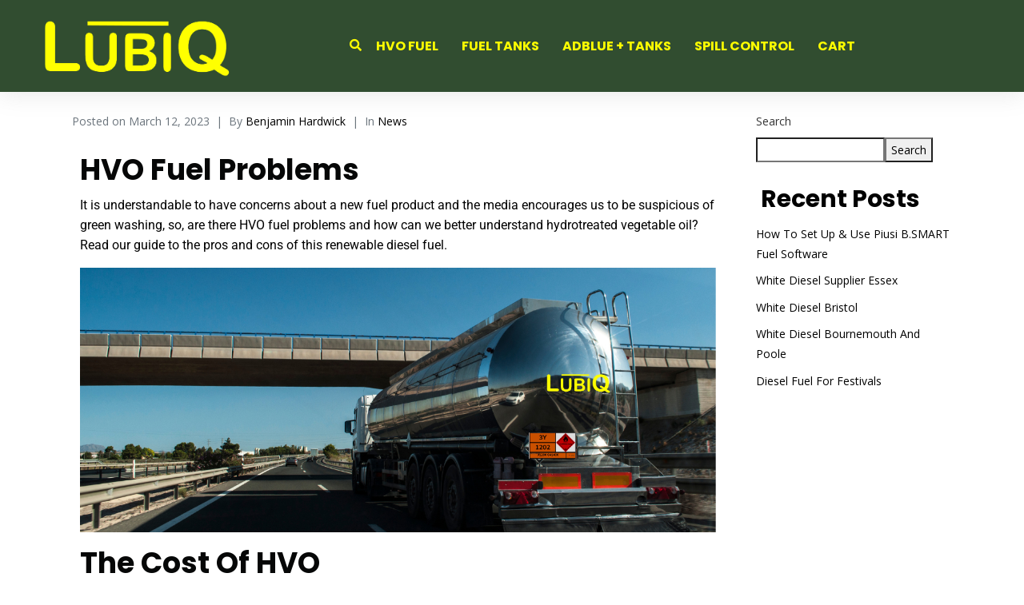

--- FILE ---
content_type: text/html; charset=UTF-8
request_url: https://lubiq.uk/hvo-fuel-problems/
body_size: 23271
content:
<!DOCTYPE html><html lang="en-US" prefix="og: https://ogp.me/ns#"><head >	<meta charset="UTF-8" />
	<meta name="viewport" content="width=device-width, initial-scale=1" />
	
<!-- Search Engine Optimization by Rank Math - https://rankmath.com/ -->
<title>HVO Fuel Problems - Is It Easy To Use And Truly Green?</title>
<meta name="description" content="It is understandable to have concerns about a new fuel product and be suspicious of green washing and so on. So, what are HVO fuel problems with its use?"/>
<meta name="robots" content="index, follow, max-snippet:-1, max-video-preview:-1, max-image-preview:large"/>
<link rel="canonical" href="https://lubiq.uk/hvo-fuel-problems/" />
<meta property="og:locale" content="en_US" />
<meta property="og:type" content="article" />
<meta property="og:title" content="HVO Fuel Problems - Is It Easy To Use And Truly Green?" />
<meta property="og:description" content="It is understandable to have concerns about a new fuel product and be suspicious of green washing and so on. So, what are HVO fuel problems with its use?" />
<meta property="og:url" content="https://lubiq.uk/hvo-fuel-problems/" />
<meta property="og:site_name" content="LubiQ HVO Fuels" />
<meta property="article:section" content="News" />
<meta property="og:updated_time" content="2024-01-15T13:49:55+00:00" />
<meta property="og:image" content="https://lubiq.uk/wp-content/uploads/2023/03/Bulk-HVO-Fuel-Price-Per-Ton-2.png" />
<meta property="og:image:secure_url" content="https://lubiq.uk/wp-content/uploads/2023/03/Bulk-HVO-Fuel-Price-Per-Ton-2.png" />
<meta property="og:image:width" content="1200" />
<meta property="og:image:height" content="500" />
<meta property="og:image:alt" content="Eco Friendly Diesel" />
<meta property="og:image:type" content="image/png" />
<meta property="article:published_time" content="2023-03-12T13:53:21+00:00" />
<meta property="article:modified_time" content="2024-01-15T13:49:55+00:00" />
<meta name="twitter:card" content="summary_large_image" />
<meta name="twitter:title" content="HVO Fuel Problems - Is It Easy To Use And Truly Green?" />
<meta name="twitter:description" content="It is understandable to have concerns about a new fuel product and be suspicious of green washing and so on. So, what are HVO fuel problems with its use?" />
<meta name="twitter:image" content="https://lubiq.uk/wp-content/uploads/2023/03/Bulk-HVO-Fuel-Price-Per-Ton-2.png" />
<meta name="twitter:label1" content="Written by" />
<meta name="twitter:data1" content="Ben Hardwick" />
<meta name="twitter:label2" content="Time to read" />
<meta name="twitter:data2" content="1 minute" />
<script type="application/ld+json" class="rank-math-schema">{"@context":"https://schema.org","@graph":[{"@type":"Organization","@id":"https://lubiq.uk/#organization","name":"LubiQ Lubricants","url":"https://lubiq.uk","logo":{"@type":"ImageObject","@id":"https://lubiq.uk/#logo","url":"https://lubiq.uk/wp-content/uploads/2022/05/LubiQ-Oil-Transperant.png","contentUrl":"https://lubiq.uk/wp-content/uploads/2022/05/LubiQ-Oil-Transperant.png","caption":"LubiQ Lubricants","inLanguage":"en-US","width":"2556","height":"1009"}},{"@type":"WebSite","@id":"https://lubiq.uk/#website","url":"https://lubiq.uk","name":"LubiQ Lubricants","publisher":{"@id":"https://lubiq.uk/#organization"},"inLanguage":"en-US"},{"@type":"ImageObject","@id":"https://lubiq.uk/wp-content/uploads/2023/03/Bulk-HVO-Fuel-Price-Per-Ton-2.png","url":"https://lubiq.uk/wp-content/uploads/2023/03/Bulk-HVO-Fuel-Price-Per-Ton-2.png","width":"200","height":"200","inLanguage":"en-US"},{"@type":"WebPage","@id":"https://lubiq.uk/hvo-fuel-problems/#webpage","url":"https://lubiq.uk/hvo-fuel-problems/","name":"HVO Fuel Problems - Is It Easy To Use And Truly Green?","datePublished":"2023-03-12T13:53:21+00:00","dateModified":"2024-01-15T13:49:55+00:00","isPartOf":{"@id":"https://lubiq.uk/#website"},"primaryImageOfPage":{"@id":"https://lubiq.uk/wp-content/uploads/2023/03/Bulk-HVO-Fuel-Price-Per-Ton-2.png"},"inLanguage":"en-US"},{"@type":"Person","@id":"https://lubiq.uk/author/bhardwick_lhll0hqh/","name":"Ben Hardwick","url":"https://lubiq.uk/author/bhardwick_lhll0hqh/","image":{"@type":"ImageObject","@id":"https://secure.gravatar.com/avatar/4a3893d20b4c1794b492d8c45fef7edc00837dba9369f0035c37f82a287a0f78?s=96&amp;d=mm&amp;r=g","url":"https://secure.gravatar.com/avatar/4a3893d20b4c1794b492d8c45fef7edc00837dba9369f0035c37f82a287a0f78?s=96&amp;d=mm&amp;r=g","caption":"Ben Hardwick","inLanguage":"en-US"},"sameAs":["https://lubiq.uk"],"worksFor":{"@id":"https://lubiq.uk/#organization"}},{"@type":"BlogPosting","headline":"HVO Fuel Problems - Is It Easy To Use And Truly Green?","datePublished":"2023-03-12T13:53:21+00:00","dateModified":"2024-01-15T13:49:55+00:00","articleSection":"News","author":{"@id":"https://lubiq.uk/author/bhardwick_lhll0hqh/","name":"Ben Hardwick"},"publisher":{"@id":"https://lubiq.uk/#organization"},"description":"It is understandable to have concerns about a new fuel product and be suspicious of green washing and so on. So, what are HVO fuel problems with its use?","name":"HVO Fuel Problems - Is It Easy To Use And Truly Green?","@id":"https://lubiq.uk/hvo-fuel-problems/#richSnippet","isPartOf":{"@id":"https://lubiq.uk/hvo-fuel-problems/#webpage"},"image":{"@id":"https://lubiq.uk/wp-content/uploads/2023/03/Bulk-HVO-Fuel-Price-Per-Ton-2.png"},"inLanguage":"en-US","mainEntityOfPage":{"@id":"https://lubiq.uk/hvo-fuel-problems/#webpage"}}]}</script>
<!-- /Rank Math WordPress SEO plugin -->

<link rel='dns-prefetch' href='//www.googletagmanager.com' />
<link rel="alternate" type="application/rss+xml" title="LubiQ HVO Fuels &raquo; Feed" href="https://lubiq.uk/feed/" />
<link rel="alternate" type="application/rss+xml" title="LubiQ HVO Fuels &raquo; Comments Feed" href="https://lubiq.uk/comments/feed/" />
<link rel="alternate" title="oEmbed (JSON)" type="application/json+oembed" href="https://lubiq.uk/wp-json/oembed/1.0/embed?url=https%3A%2F%2Flubiq.uk%2Fhvo-fuel-problems%2F" />
<link rel="alternate" title="oEmbed (XML)" type="text/xml+oembed" href="https://lubiq.uk/wp-json/oembed/1.0/embed?url=https%3A%2F%2Flubiq.uk%2Fhvo-fuel-problems%2F&#038;format=xml" />
<style id='wp-img-auto-sizes-contain-inline-css' type='text/css'>
img:is([sizes=auto i],[sizes^="auto," i]){contain-intrinsic-size:3000px 1500px}
/*# sourceURL=wp-img-auto-sizes-contain-inline-css */
</style>
<link rel='stylesheet' id='font-awesome-5-all-css' href='https://lubiq.uk/wp-content/plugins/elementor/assets/lib/font-awesome/css/all.min.css?ver=3.34.4' type='text/css' media='all' />
<link rel='stylesheet' id='font-awesome-4-shim-css' href='https://lubiq.uk/wp-content/plugins/elementor/assets/lib/font-awesome/css/v4-shims.min.css?ver=3.34.4' type='text/css' media='all' />
<style id='wp-emoji-styles-inline-css' type='text/css'>

	img.wp-smiley, img.emoji {
		display: inline !important;
		border: none !important;
		box-shadow: none !important;
		height: 1em !important;
		width: 1em !important;
		margin: 0 0.07em !important;
		vertical-align: -0.1em !important;
		background: none !important;
		padding: 0 !important;
	}
/*# sourceURL=wp-emoji-styles-inline-css */
</style>
<style id='classic-theme-styles-inline-css' type='text/css'>
/*! This file is auto-generated */
.wp-block-button__link{color:#fff;background-color:#32373c;border-radius:9999px;box-shadow:none;text-decoration:none;padding:calc(.667em + 2px) calc(1.333em + 2px);font-size:1.125em}.wp-block-file__button{background:#32373c;color:#fff;text-decoration:none}
/*# sourceURL=/wp-includes/css/classic-themes.min.css */
</style>
<style id='global-styles-inline-css' type='text/css'>
:root{--wp--preset--aspect-ratio--square: 1;--wp--preset--aspect-ratio--4-3: 4/3;--wp--preset--aspect-ratio--3-4: 3/4;--wp--preset--aspect-ratio--3-2: 3/2;--wp--preset--aspect-ratio--2-3: 2/3;--wp--preset--aspect-ratio--16-9: 16/9;--wp--preset--aspect-ratio--9-16: 9/16;--wp--preset--color--black: #000000;--wp--preset--color--cyan-bluish-gray: #abb8c3;--wp--preset--color--white: #ffffff;--wp--preset--color--pale-pink: #f78da7;--wp--preset--color--vivid-red: #cf2e2e;--wp--preset--color--luminous-vivid-orange: #ff6900;--wp--preset--color--luminous-vivid-amber: #fcb900;--wp--preset--color--light-green-cyan: #7bdcb5;--wp--preset--color--vivid-green-cyan: #00d084;--wp--preset--color--pale-cyan-blue: #8ed1fc;--wp--preset--color--vivid-cyan-blue: #0693e3;--wp--preset--color--vivid-purple: #9b51e0;--wp--preset--gradient--vivid-cyan-blue-to-vivid-purple: linear-gradient(135deg,rgb(6,147,227) 0%,rgb(155,81,224) 100%);--wp--preset--gradient--light-green-cyan-to-vivid-green-cyan: linear-gradient(135deg,rgb(122,220,180) 0%,rgb(0,208,130) 100%);--wp--preset--gradient--luminous-vivid-amber-to-luminous-vivid-orange: linear-gradient(135deg,rgb(252,185,0) 0%,rgb(255,105,0) 100%);--wp--preset--gradient--luminous-vivid-orange-to-vivid-red: linear-gradient(135deg,rgb(255,105,0) 0%,rgb(207,46,46) 100%);--wp--preset--gradient--very-light-gray-to-cyan-bluish-gray: linear-gradient(135deg,rgb(238,238,238) 0%,rgb(169,184,195) 100%);--wp--preset--gradient--cool-to-warm-spectrum: linear-gradient(135deg,rgb(74,234,220) 0%,rgb(151,120,209) 20%,rgb(207,42,186) 40%,rgb(238,44,130) 60%,rgb(251,105,98) 80%,rgb(254,248,76) 100%);--wp--preset--gradient--blush-light-purple: linear-gradient(135deg,rgb(255,206,236) 0%,rgb(152,150,240) 100%);--wp--preset--gradient--blush-bordeaux: linear-gradient(135deg,rgb(254,205,165) 0%,rgb(254,45,45) 50%,rgb(107,0,62) 100%);--wp--preset--gradient--luminous-dusk: linear-gradient(135deg,rgb(255,203,112) 0%,rgb(199,81,192) 50%,rgb(65,88,208) 100%);--wp--preset--gradient--pale-ocean: linear-gradient(135deg,rgb(255,245,203) 0%,rgb(182,227,212) 50%,rgb(51,167,181) 100%);--wp--preset--gradient--electric-grass: linear-gradient(135deg,rgb(202,248,128) 0%,rgb(113,206,126) 100%);--wp--preset--gradient--midnight: linear-gradient(135deg,rgb(2,3,129) 0%,rgb(40,116,252) 100%);--wp--preset--font-size--small: 13px;--wp--preset--font-size--medium: 20px;--wp--preset--font-size--large: 36px;--wp--preset--font-size--x-large: 42px;--wp--preset--spacing--20: 0.44rem;--wp--preset--spacing--30: 0.67rem;--wp--preset--spacing--40: 1rem;--wp--preset--spacing--50: 1.5rem;--wp--preset--spacing--60: 2.25rem;--wp--preset--spacing--70: 3.38rem;--wp--preset--spacing--80: 5.06rem;--wp--preset--shadow--natural: 6px 6px 9px rgba(0, 0, 0, 0.2);--wp--preset--shadow--deep: 12px 12px 50px rgba(0, 0, 0, 0.4);--wp--preset--shadow--sharp: 6px 6px 0px rgba(0, 0, 0, 0.2);--wp--preset--shadow--outlined: 6px 6px 0px -3px rgb(255, 255, 255), 6px 6px rgb(0, 0, 0);--wp--preset--shadow--crisp: 6px 6px 0px rgb(0, 0, 0);}:where(.is-layout-flex){gap: 0.5em;}:where(.is-layout-grid){gap: 0.5em;}body .is-layout-flex{display: flex;}.is-layout-flex{flex-wrap: wrap;align-items: center;}.is-layout-flex > :is(*, div){margin: 0;}body .is-layout-grid{display: grid;}.is-layout-grid > :is(*, div){margin: 0;}:where(.wp-block-columns.is-layout-flex){gap: 2em;}:where(.wp-block-columns.is-layout-grid){gap: 2em;}:where(.wp-block-post-template.is-layout-flex){gap: 1.25em;}:where(.wp-block-post-template.is-layout-grid){gap: 1.25em;}.has-black-color{color: var(--wp--preset--color--black) !important;}.has-cyan-bluish-gray-color{color: var(--wp--preset--color--cyan-bluish-gray) !important;}.has-white-color{color: var(--wp--preset--color--white) !important;}.has-pale-pink-color{color: var(--wp--preset--color--pale-pink) !important;}.has-vivid-red-color{color: var(--wp--preset--color--vivid-red) !important;}.has-luminous-vivid-orange-color{color: var(--wp--preset--color--luminous-vivid-orange) !important;}.has-luminous-vivid-amber-color{color: var(--wp--preset--color--luminous-vivid-amber) !important;}.has-light-green-cyan-color{color: var(--wp--preset--color--light-green-cyan) !important;}.has-vivid-green-cyan-color{color: var(--wp--preset--color--vivid-green-cyan) !important;}.has-pale-cyan-blue-color{color: var(--wp--preset--color--pale-cyan-blue) !important;}.has-vivid-cyan-blue-color{color: var(--wp--preset--color--vivid-cyan-blue) !important;}.has-vivid-purple-color{color: var(--wp--preset--color--vivid-purple) !important;}.has-black-background-color{background-color: var(--wp--preset--color--black) !important;}.has-cyan-bluish-gray-background-color{background-color: var(--wp--preset--color--cyan-bluish-gray) !important;}.has-white-background-color{background-color: var(--wp--preset--color--white) !important;}.has-pale-pink-background-color{background-color: var(--wp--preset--color--pale-pink) !important;}.has-vivid-red-background-color{background-color: var(--wp--preset--color--vivid-red) !important;}.has-luminous-vivid-orange-background-color{background-color: var(--wp--preset--color--luminous-vivid-orange) !important;}.has-luminous-vivid-amber-background-color{background-color: var(--wp--preset--color--luminous-vivid-amber) !important;}.has-light-green-cyan-background-color{background-color: var(--wp--preset--color--light-green-cyan) !important;}.has-vivid-green-cyan-background-color{background-color: var(--wp--preset--color--vivid-green-cyan) !important;}.has-pale-cyan-blue-background-color{background-color: var(--wp--preset--color--pale-cyan-blue) !important;}.has-vivid-cyan-blue-background-color{background-color: var(--wp--preset--color--vivid-cyan-blue) !important;}.has-vivid-purple-background-color{background-color: var(--wp--preset--color--vivid-purple) !important;}.has-black-border-color{border-color: var(--wp--preset--color--black) !important;}.has-cyan-bluish-gray-border-color{border-color: var(--wp--preset--color--cyan-bluish-gray) !important;}.has-white-border-color{border-color: var(--wp--preset--color--white) !important;}.has-pale-pink-border-color{border-color: var(--wp--preset--color--pale-pink) !important;}.has-vivid-red-border-color{border-color: var(--wp--preset--color--vivid-red) !important;}.has-luminous-vivid-orange-border-color{border-color: var(--wp--preset--color--luminous-vivid-orange) !important;}.has-luminous-vivid-amber-border-color{border-color: var(--wp--preset--color--luminous-vivid-amber) !important;}.has-light-green-cyan-border-color{border-color: var(--wp--preset--color--light-green-cyan) !important;}.has-vivid-green-cyan-border-color{border-color: var(--wp--preset--color--vivid-green-cyan) !important;}.has-pale-cyan-blue-border-color{border-color: var(--wp--preset--color--pale-cyan-blue) !important;}.has-vivid-cyan-blue-border-color{border-color: var(--wp--preset--color--vivid-cyan-blue) !important;}.has-vivid-purple-border-color{border-color: var(--wp--preset--color--vivid-purple) !important;}.has-vivid-cyan-blue-to-vivid-purple-gradient-background{background: var(--wp--preset--gradient--vivid-cyan-blue-to-vivid-purple) !important;}.has-light-green-cyan-to-vivid-green-cyan-gradient-background{background: var(--wp--preset--gradient--light-green-cyan-to-vivid-green-cyan) !important;}.has-luminous-vivid-amber-to-luminous-vivid-orange-gradient-background{background: var(--wp--preset--gradient--luminous-vivid-amber-to-luminous-vivid-orange) !important;}.has-luminous-vivid-orange-to-vivid-red-gradient-background{background: var(--wp--preset--gradient--luminous-vivid-orange-to-vivid-red) !important;}.has-very-light-gray-to-cyan-bluish-gray-gradient-background{background: var(--wp--preset--gradient--very-light-gray-to-cyan-bluish-gray) !important;}.has-cool-to-warm-spectrum-gradient-background{background: var(--wp--preset--gradient--cool-to-warm-spectrum) !important;}.has-blush-light-purple-gradient-background{background: var(--wp--preset--gradient--blush-light-purple) !important;}.has-blush-bordeaux-gradient-background{background: var(--wp--preset--gradient--blush-bordeaux) !important;}.has-luminous-dusk-gradient-background{background: var(--wp--preset--gradient--luminous-dusk) !important;}.has-pale-ocean-gradient-background{background: var(--wp--preset--gradient--pale-ocean) !important;}.has-electric-grass-gradient-background{background: var(--wp--preset--gradient--electric-grass) !important;}.has-midnight-gradient-background{background: var(--wp--preset--gradient--midnight) !important;}.has-small-font-size{font-size: var(--wp--preset--font-size--small) !important;}.has-medium-font-size{font-size: var(--wp--preset--font-size--medium) !important;}.has-large-font-size{font-size: var(--wp--preset--font-size--large) !important;}.has-x-large-font-size{font-size: var(--wp--preset--font-size--x-large) !important;}
:where(.wp-block-post-template.is-layout-flex){gap: 1.25em;}:where(.wp-block-post-template.is-layout-grid){gap: 1.25em;}
:where(.wp-block-term-template.is-layout-flex){gap: 1.25em;}:where(.wp-block-term-template.is-layout-grid){gap: 1.25em;}
:where(.wp-block-columns.is-layout-flex){gap: 2em;}:where(.wp-block-columns.is-layout-grid){gap: 2em;}
:root :where(.wp-block-pullquote){font-size: 1.5em;line-height: 1.6;}
/*# sourceURL=global-styles-inline-css */
</style>
<link rel='stylesheet' id='woocommerce-layout-css' href='https://lubiq.uk/wp-content/plugins/woocommerce/assets/css/woocommerce-layout.css?ver=10.4.3' type='text/css' media='all' />
<link rel='stylesheet' id='woocommerce-smallscreen-css' href='https://lubiq.uk/wp-content/plugins/woocommerce/assets/css/woocommerce-smallscreen.css?ver=10.4.3' type='text/css' media='only screen and (max-width: 768px)' />
<link rel='stylesheet' id='woocommerce-general-css' href='https://lubiq.uk/wp-content/plugins/woocommerce/assets/css/woocommerce.css?ver=10.4.3' type='text/css' media='all' />
<style id='woocommerce-inline-inline-css' type='text/css'>
.woocommerce form .form-row .required { visibility: visible; }
/*# sourceURL=woocommerce-inline-inline-css */
</style>
<link rel='stylesheet' id='gateway-css' href='https://lubiq.uk/wp-content/plugins/woocommerce-paypal-payments/modules/ppcp-button/assets/css/gateway.css?ver=3.3.2' type='text/css' media='all' />
<link rel='stylesheet' id='jupiterx-popups-animation-css' href='https://lubiq.uk/wp-content/plugins/jupiterx-core/includes/extensions/raven/assets/lib/animate/animate.min.css?ver=3.8.0' type='text/css' media='all' />
<link rel='stylesheet' id='jupiterx-css' href='https://lubiq.uk/wp-content/uploads/jupiterx/compiler/jupiterx/0359630.css?ver=3.8.0' type='text/css' media='all' />
<link rel='stylesheet' id='jupiterx-elements-dynamic-styles-css' href='https://lubiq.uk/wp-content/uploads/jupiterx/compiler/jupiterx-elements-dynamic-styles/f9c9b2d.css?ver=3.8.0' type='text/css' media='all' />
<link rel='stylesheet' id='elementor-icons-css' href='https://lubiq.uk/wp-content/plugins/elementor/assets/lib/eicons/css/elementor-icons.min.css?ver=5.46.0' type='text/css' media='all' />
<link rel='stylesheet' id='elementor-frontend-css' href='https://lubiq.uk/wp-content/plugins/elementor/assets/css/frontend.min.css?ver=3.34.4' type='text/css' media='all' />
<style id='elementor-frontend-inline-css' type='text/css'>
.elementor-kit-233{--e-global-color-primary:#FFFF00;--e-global-color-secondary:#000000;--e-global-color-text:#000000;--e-global-color-accent:#FFFF00;--e-global-typography-primary-font-family:"Roboto";--e-global-typography-primary-font-weight:600;--e-global-typography-secondary-font-family:"Roboto Slab";--e-global-typography-secondary-font-weight:400;--e-global-typography-text-font-family:"Roboto";--e-global-typography-text-font-weight:400;--e-global-typography-accent-font-family:"Roboto";--e-global-typography-accent-font-weight:500;color:#251717;}.elementor-kit-233 h1{color:#020101F5;}.elementor-section.elementor-section-boxed > .elementor-container{max-width:1140px;}.e-con{--container-max-width:1140px;}.elementor-widget:not(:last-child){margin-block-end:20px;}.elementor-element{--widgets-spacing:20px 20px;--widgets-spacing-row:20px;--widgets-spacing-column:20px;}{}h1.entry-title{display:var(--page-title-display);}@media(max-width:1024px){.elementor-section.elementor-section-boxed > .elementor-container{max-width:1024px;}.e-con{--container-max-width:1024px;}}@media(max-width:767px){.elementor-section.elementor-section-boxed > .elementor-container{max-width:767px;}.e-con{--container-max-width:767px;}}
.elementor-widget-text-editor{font-family:var( --e-global-typography-text-font-family ), Sans-serif;font-weight:var( --e-global-typography-text-font-weight );color:var( --e-global-color-text );}.elementor-widget-text-editor.elementor-drop-cap-view-stacked .elementor-drop-cap{background-color:var( --e-global-color-primary );}.elementor-widget-text-editor.elementor-drop-cap-view-framed .elementor-drop-cap, .elementor-widget-text-editor.elementor-drop-cap-view-default .elementor-drop-cap{color:var( --e-global-color-primary );border-color:var( --e-global-color-primary );}.elementor-1715 .elementor-element.elementor-element-388046f{color:#000000;}.elementor-1715 .elementor-element.elementor-element-7965da7 .elementor-wrapper{--video-aspect-ratio:1.77777;}
.elementor-91 .elementor-element.elementor-element-f63ba8a > .elementor-container > .elementor-column > .elementor-widget-wrap{align-content:center;align-items:center;}.elementor-91 .elementor-element.elementor-element-f63ba8a .elementor-repeater-item-a7a9303.jet-parallax-section__layout .jet-parallax-section__image{background-size:auto;}.elementor-bc-flex-widget .elementor-91 .elementor-element.elementor-element-b0ca2bc.elementor-column:not(.raven-column-flex-vertical) .elementor-widget-wrap{align-items:center;}.elementor-91 .elementor-element.elementor-element-b0ca2bc.elementor-column.elementor-element[data-element_type="column"]:not(.raven-column-flex-vertical) > .elementor-widget-wrap.elementor-element-populated{align-content:center;align-items:center;}.elementor-91 .elementor-element.elementor-element-b0ca2bc.elementor-column.elementor-element[data-element_type="column"].raven-column-flex-vertical > .elementor-widget-wrap.elementor-element-populated{justify-content:center;}.elementor-91 .elementor-element.elementor-element-b0ca2bc > .elementor-element-populated{padding:0px 0px 0px 50px;}.elementor-91 .elementor-element.elementor-element-08b877c .raven-site-logo{text-align:left;}.elementor-bc-flex-widget .elementor-91 .elementor-element.elementor-element-58692a9.elementor-column:not(.raven-column-flex-vertical) .elementor-widget-wrap{align-items:center;}.elementor-91 .elementor-element.elementor-element-58692a9.elementor-column.elementor-element[data-element_type="column"]:not(.raven-column-flex-vertical) > .elementor-widget-wrap.elementor-element-populated{align-content:center;align-items:center;}.elementor-91 .elementor-element.elementor-element-58692a9.elementor-column.elementor-element[data-element_type="column"].raven-column-flex-vertical > .elementor-widget-wrap.elementor-element-populated{justify-content:center;}.elementor-91 .elementor-element.elementor-element-58692a9.elementor-column > .elementor-widget-wrap{justify-content:flex-end;}.elementor-91 .elementor-element.elementor-element-58692a9.elementor-column.raven-column-flex-vertical > .elementor-widget-wrap{align-content:flex-end;align-items:flex-end;flex-wrap:wrap;}.elementor-91 .elementor-element.elementor-element-58692a9 > .elementor-element-populated{padding:0px 50px 0px 0px;}.elementor-widget-raven-search-form .raven-search-form-input{font-family:var( --e-global-typography-text-font-family ), Sans-serif;font-weight:var( --e-global-typography-text-font-weight );}.elementor-91 .elementor-element.elementor-element-cca44f4 .raven-search-form-lightbox{background-color:rgba(25, 45, 102, 0.77);}.elementor-91 .elementor-element.elementor-element-cca44f4{width:auto;max-width:auto;}.elementor-91 .elementor-element.elementor-element-cca44f4 > .elementor-widget-container{margin:0px 10px 0px 10px;}.elementor-91 .elementor-element.elementor-element-cca44f4 .raven-search-form-input{color:#FFFF00;}.elementor-91 .elementor-element.elementor-element-cca44f4 .raven-search-form-button{font-size:15px;color:#FFFF00;background-color:rgba(2, 1, 1, 0);}.elementor-91 .elementor-element.elementor-element-cca44f4 .raven-search-form-button > svg{width:15px;height:15px;fill:#FFFF00;}.elementor-91 .elementor-element.elementor-element-cca44f4 svg.raven-search-form-button{width:15px;height:15px;fill:#FFFF00;}.elementor-91 .elementor-element.elementor-element-cca44f4 .raven-search-form-container{text-align:right;}.elementor-widget-raven-nav-menu .raven-nav-menu-main .raven-nav-menu > li > a.raven-menu-item{font-family:var( --e-global-typography-text-font-family ), Sans-serif;font-weight:var( --e-global-typography-text-font-weight );color:var( --e-global-color-text );}.elementor-widget-raven-nav-menu .raven-nav-menu-main .raven-nav-menu > li:not(.current-menu-parent):not(.current-menu-ancestor) > a.raven-menu-item:hover:not(.raven-menu-item-active), .elementor-widget-raven-nav-menu .raven-nav-menu-main .raven-nav-menu > li:not(.current-menu-parent):not(.current-menu-ancestor) > a.highlighted:not(.raven-menu-item-active){color:var( --e-global-color-accent );}.elementor-widget-raven-nav-menu .raven-nav-menu-main .raven-nav-menu > li > a.raven-menu-item-active, .elementor-widget-raven-nav-menu .raven-nav-menu-main .raven-nav-menu > li.current-menu-parent > a, .elementor-widget-raven-nav-menu .raven-nav-menu-main .raven-nav-menu > li.current-menu-ancestor > a{color:var( --e-global-color-accent );}.elementor-widget-raven-nav-menu .raven-nav-menu-main .raven-submenu > li > a.raven-submenu-item{font-family:var( --e-global-typography-text-font-family ), Sans-serif;font-weight:var( --e-global-typography-text-font-weight );color:var( --e-global-color-text );}.elementor-widget-raven-nav-menu .raven-nav-menu-main .raven-submenu > li:not(.current-menu-parent):not(.current-menu-ancestor) > a.raven-submenu-item:hover:not(.raven-menu-item-active), .elementor-widget-raven-nav-menu .raven-nav-menu-main .raven-submenu > li:not(.current-menu-parent):not(.current-menu-ancestor) > a.highlighted:not(.raven-menu-item-active){color:var( --e-global-color-accent );}.elementor-widget-raven-nav-menu .raven-nav-menu-main .raven-submenu > li > a.raven-menu-item-active, .elementor-widget-raven-nav-menu .raven-nav-menu-main .raven-submenu > li.current-menu-parent > a, .elementor-widget-raven-nav-menu .raven-nav-menu-main .raven-submenu > li.current-menu-ancestor > a{color:var( --e-global-color-accent );}.elementor-widget-raven-nav-menu .raven-nav-menu-mobile .raven-nav-menu li > a{font-family:var( --e-global-typography-text-font-family ), Sans-serif;font-weight:var( --e-global-typography-text-font-weight );color:var( --e-global-color-text );}.elementor-widget-raven-nav-menu .raven-nav-menu-mobile .raven-nav-menu li > a:hover{color:var( --e-global-color-accent );}.elementor-widget-raven-nav-menu .raven-nav-menu-mobile .raven-nav-menu li > a.raven-menu-item-active, .elementor-widget-raven-nav-menu .raven-nav-menu-mobile .raven-nav-menu li > a:active, .elementor-widget-raven-nav-menu .raven-nav-menu-mobile .raven-nav-menu > li.current-menu-ancestor > a.raven-menu-item, .elementor-widget-raven-nav-menu li.menu-item.current-menu-ancestor > a.raven-submenu-item.has-submenu{color:var( --e-global-color-accent );}.elementor-widget-raven-nav-menu .raven-nav-menu-toggle-button{color:var( --e-global-color-secondary );}.elementor-widget-raven-nav-menu .raven-nav-menu-toggle-button svg{fill:var( --e-global-color-secondary );}.elementor-widget-raven-nav-menu .hamburger-inner, .elementor-widget-raven-nav-menu .hamburger-inner::after, .elementor-widget-raven-nav-menu .hamburger-inner::before{background-color:var( --e-global-color-secondary );}.elementor-widget-raven-nav-menu .raven-nav-menu-toggle-button:hover{color:var( --e-global-color-accent );}.elementor-widget-raven-nav-menu .raven-nav-menu-toggle-button:hover svg{fill:var( --e-global-color-accent );}.elementor-widget-raven-nav-menu .raven-nav-menu-toggle-button:hover .hamburger-inner, .elementor-widget-raven-nav-menu .raven-nav-menu-toggle-button:hover  .hamburger-inner::after, .elementor-widget-raven-nav-menu .raven-nav-menu-toggle-button:hover  .hamburger-inner::before{background-color:var( --e-global-color-accent );}.elementor-91 .elementor-element.elementor-element-c0cf44a .raven-nav-menu-vertical .raven-nav-menu li > a{justify-content:left !important;}.elementor-91 .elementor-element.elementor-element-c0cf44a .raven-nav-menu-mobile{background-color:#FFFF00;}.elementor-91 .elementor-element.elementor-element-c0cf44a{width:var( --container-widget-width, 78.083% );max-width:78.083%;--container-widget-width:78.083%;--container-widget-flex-grow:0;}.elementor-91 .elementor-element.elementor-element-c0cf44a .raven-nav-menu-main .raven-nav-menu > li > a.raven-menu-item{font-family:"Poppins", Sans-serif;font-size:16px;font-weight:bold;text-transform:uppercase;padding:0px 0px 0px 0px;color:#FFFF00;}.elementor-91 .elementor-element.elementor-element-c0cf44a .raven-nav-menu-horizontal .raven-nav-menu > li:not(:last-child){margin-right:29px;}.elementor-91 .elementor-element.elementor-element-c0cf44a .raven-nav-menu-vertical .raven-nav-menu > li:not(:last-child){margin-bottom:29px;}.elementor-91 .elementor-element.elementor-element-c0cf44a .raven-nav-menu-main .raven-nav-menu > li:not(.current-menu-parent):not(.current-menu-ancestor) > a.raven-menu-item:hover:not(.raven-menu-item-active), .elementor-91 .elementor-element.elementor-element-c0cf44a .raven-nav-menu-main .raven-nav-menu > li:not(.current-menu-parent):not(.current-menu-ancestor) > a.highlighted:not(.raven-menu-item-active){color:#DB212A;}.elementor-91 .elementor-element.elementor-element-c0cf44a .raven-nav-menu-main .raven-nav-menu > li > a.raven-menu-item-active, .elementor-91 .elementor-element.elementor-element-c0cf44a .raven-nav-menu-main .raven-nav-menu > li.current-menu-parent > a, .elementor-91 .elementor-element.elementor-element-c0cf44a .raven-nav-menu-main .raven-nav-menu > li.current-menu-ancestor > a{color:#DB212A;}.elementor-91 .elementor-element.elementor-element-c0cf44a .raven-nav-menu-main .raven-submenu > li:not(:last-child){border-bottom-width:1px;}.elementor-91 .elementor-element.elementor-element-c0cf44a .raven-nav-menu-main .raven-submenu > li > a.raven-submenu-item{color:#FFFF00;}.elementor-91 .elementor-element.elementor-element-c0cf44a .raven-nav-menu-mobile .raven-nav-menu li > a{font-family:"Poppins", Sans-serif;font-weight:normal;text-transform:uppercase;padding:8px 32px 8px 32px;justify-content:left !important;color:#FFFFFF;}.elementor-91 .elementor-element.elementor-element-c0cf44a .raven-nav-menu-mobile .raven-nav-menu li > a:hover{color:#FFFFFF;}.elementor-91 .elementor-element.elementor-element-c0cf44a .raven-nav-menu-toggle{text-align:center;}.elementor-91 .elementor-element.elementor-element-f63ba8a:not(.elementor-motion-effects-element-type-background), .elementor-91 .elementor-element.elementor-element-f63ba8a > .elementor-motion-effects-container > .elementor-motion-effects-layer{background-color:#314D30;}.elementor-91 .elementor-element.elementor-element-f63ba8a > .elementor-container{min-height:115px;}.elementor-91 .elementor-element.elementor-element-f63ba8a > .elementor-background-overlay{opacity:0.5;transition:background 0.3s, border-radius 0.3s, opacity 0.3s;}.elementor-91 .elementor-element.elementor-element-f63ba8a{box-shadow:0px 4px 27px 0px rgba(122, 122, 122, 0.16);transition:background 0.3s, border 0.3s, border-radius 0.3s, box-shadow 0.3s;}@media(min-width:768px){.elementor-91 .elementor-element.elementor-element-b0ca2bc{width:26%;}.elementor-91 .elementor-element.elementor-element-58692a9{width:74%;}}@media(max-width:1024px) and (min-width:768px){.elementor-91 .elementor-element.elementor-element-b0ca2bc{width:35%;}.elementor-91 .elementor-element.elementor-element-58692a9{width:65%;}}@media(max-width:1024px){.elementor-91 .elementor-element.elementor-element-b0ca2bc > .elementor-element-populated{padding:0px 0px 0px 10px;}.elementor-91 .elementor-element.elementor-element-58692a9 > .elementor-element-populated{padding:0px 10px 0px 0px;}.elementor-91 .elementor-element.elementor-element-c0cf44a .raven-nav-menu-mobile .raven-nav-menu li > a{font-size:16px;}.elementor-91 .elementor-element.elementor-element-c0cf44a:not(.raven-nav-menu-stretch) .raven-nav-menu-mobile{margin-top:35px;}.elementor-91 .elementor-element.elementor-element-c0cf44a.raven-nav-menu-stretch .raven-nav-menu-mobile{top:auto !important;margin-top:35px;}.elementor-91 .elementor-element.elementor-element-c0cf44a .raven-nav-menu-toggle-button{font-size:30px;color:#192D66;}.elementor-91 .elementor-element.elementor-element-c0cf44a .raven-nav-menu-custom-icon svg{width:30px;}.elementor-91 .elementor-element.elementor-element-c0cf44a .hamburger .hamburger-box{width:30px;}.elementor-91 .elementor-element.elementor-element-c0cf44a .hamburger-box{height:calc(((30px/8) * 3) + calc((30px/4) * 2));}.elementor-91 .elementor-element.elementor-element-c0cf44a .hamburger-box .hamburger-inner{margin-top:calc((30px/8) / -2);}.elementor-91 .elementor-element.elementor-element-c0cf44a .hamburger-inner{width:30px;}.elementor-91 .elementor-element.elementor-element-c0cf44a .hamburger-inner::before{width:30px;}.elementor-91 .elementor-element.elementor-element-c0cf44a .hamburger-inner::after{width:30px;}.elementor-91 .elementor-element.elementor-element-c0cf44a .hamburger-inner, .elementor-91 .elementor-element.elementor-element-c0cf44a .hamburger-inner::before, .elementor-91 .elementor-element.elementor-element-c0cf44a .hamburger-inner::after{height:2px;}.elementor-91 .elementor-element.elementor-element-c0cf44a .hamburger:not(.is-active) .hamburger-inner::before{top:calc(((30px/8) + calc(30px/4)) * -1);}.elementor-91 .elementor-element.elementor-element-c0cf44a .hamburger:not(.is-active) .hamburger-inner::after{bottom:calc(((30px/8) + calc(30px/4)) * -1);}.elementor-91 .elementor-element.elementor-element-c0cf44a .raven-nav-menu-toggle-button svg{fill:#192D66;}.elementor-91 .elementor-element.elementor-element-c0cf44a .hamburger-inner, .elementor-91 .elementor-element.elementor-element-c0cf44a .hamburger-inner::after, .elementor-91 .elementor-element.elementor-element-c0cf44a .hamburger-inner::before{background-color:#192D66;}.elementor-91 .elementor-element.elementor-element-c0cf44a .raven-nav-menu-toggle-button:hover{color:#DB212A;}.elementor-91 .elementor-element.elementor-element-c0cf44a .raven-nav-menu-toggle-button:hover svg{fill:#DB212A;}.elementor-91 .elementor-element.elementor-element-c0cf44a .raven-nav-menu-toggle-button:hover .hamburger-inner, .elementor-91 .elementor-element.elementor-element-c0cf44a .raven-nav-menu-toggle-button:hover  .hamburger-inner::after, .elementor-91 .elementor-element.elementor-element-c0cf44a .raven-nav-menu-toggle-button:hover  .hamburger-inner::before{background-color:#DB212A;}}@media(max-width:767px){.elementor-91 .elementor-element.elementor-element-b0ca2bc > .elementor-element-populated{padding:20px 10px 20px 10px;}.elementor-91 .elementor-element.elementor-element-08b877c .raven-site-logo{text-align:center;}.elementor-91 .elementor-element.elementor-element-58692a9.elementor-column > .elementor-widget-wrap{justify-content:center;}.elementor-91 .elementor-element.elementor-element-58692a9 > .elementor-element-populated{padding:10px 0px 20px 0px;}.elementor-91 .elementor-element.elementor-element-cca44f4 > .elementor-widget-container{margin:0px 10px 0px 30px;}.elementor-91 .elementor-element.elementor-element-c0cf44a > .elementor-widget-container{margin:0px 30px 0px 0px;}.elementor-91 .elementor-element.elementor-element-c0cf44a:not(.raven-nav-menu-stretch) .raven-nav-menu-mobile{margin-top:25px;}.elementor-91 .elementor-element.elementor-element-c0cf44a.raven-nav-menu-stretch .raven-nav-menu-mobile{top:auto !important;margin-top:25px;}}/* Start JX Custom Fonts CSS *//* End JX Custom Fonts CSS */
.elementor-102 .elementor-element.elementor-element-250f361 .elementor-repeater-item-0b2e386.jet-parallax-section__layout .jet-parallax-section__image{background-size:auto;}.elementor-102 .elementor-element.elementor-element-250f361{z-index:50;}.elementor-102 .elementor-element.elementor-element-22c71e1 .elementor-repeater-item-4404c90.jet-parallax-section__layout .jet-parallax-section__image{background-size:auto;}.elementor-102 .elementor-element.elementor-element-0eac82d > .elementor-element-populated{padding:0px 50px 0px 50px;}.elementor-102 .elementor-element.elementor-element-b74365f .elementor-repeater-item-dbadc6c.jet-parallax-section__layout .jet-parallax-section__image{background-size:auto;}.elementor-102 .elementor-element.elementor-element-444bc45 > .elementor-element-populated{margin:0px 180px 0px 0px;--e-column-margin-right:180px;--e-column-margin-left:0px;}.elementor-widget-raven-heading .raven-heading, .elementor-widget-raven-heading .raven-heading a{font-family:var( --e-global-typography-primary-font-family ), Sans-serif;font-weight:var( --e-global-typography-primary-font-weight );}.elementor-102 .elementor-element.elementor-element-a42cbe9 .raven-heading-title, .elementor-102 .elementor-element.elementor-element-a42cbe9 .raven-heading-title-inner{color:#FFFF00;-webkit-text-fill-color:initial;}.elementor-102 .elementor-element.elementor-element-a42cbe9 .raven-heading, .elementor-102 .elementor-element.elementor-element-a42cbe9 .raven-heading a{font-size:18px;text-transform:uppercase;}.elementor-widget-text-editor{font-family:var( --e-global-typography-text-font-family ), Sans-serif;font-weight:var( --e-global-typography-text-font-weight );color:var( --e-global-color-text );}.elementor-widget-text-editor.elementor-drop-cap-view-stacked .elementor-drop-cap{background-color:var( --e-global-color-primary );}.elementor-widget-text-editor.elementor-drop-cap-view-framed .elementor-drop-cap, .elementor-widget-text-editor.elementor-drop-cap-view-default .elementor-drop-cap{color:var( --e-global-color-primary );border-color:var( --e-global-color-primary );}.elementor-102 .elementor-element.elementor-element-b8e160c{column-gap:0px;font-size:14px;line-height:1.83em;color:#FFFF00;}.elementor-102 .elementor-element.elementor-element-7e7ef35 > .elementor-element-populated{margin:0px 0px 0px 100px;--e-column-margin-right:0px;--e-column-margin-left:100px;}.elementor-102 .elementor-element.elementor-element-4467c12 .raven-heading-title, .elementor-102 .elementor-element.elementor-element-4467c12 .raven-heading-title-inner{color:#FFFF00;-webkit-text-fill-color:initial;}.elementor-102 .elementor-element.elementor-element-4467c12 .raven-heading, .elementor-102 .elementor-element.elementor-element-4467c12 .raven-heading a{font-size:18px;text-transform:uppercase;}.elementor-widget-icon-list .elementor-icon-list-item:not(:last-child):after{border-color:var( --e-global-color-text );}.elementor-widget-icon-list .elementor-icon-list-icon i{color:var( --e-global-color-primary );}.elementor-widget-icon-list .elementor-icon-list-icon svg{fill:var( --e-global-color-primary );}.elementor-widget-icon-list .elementor-icon-list-item > .elementor-icon-list-text, .elementor-widget-icon-list .elementor-icon-list-item > a{font-family:var( --e-global-typography-text-font-family ), Sans-serif;font-weight:var( --e-global-typography-text-font-weight );}.elementor-widget-icon-list .elementor-icon-list-text{color:var( --e-global-color-secondary );}.elementor-102 .elementor-element.elementor-element-6db9b2d .elementor-icon-list-items:not(.elementor-inline-items) .elementor-icon-list-item:not(:last-child){padding-block-end:calc(5px/2);}.elementor-102 .elementor-element.elementor-element-6db9b2d .elementor-icon-list-items:not(.elementor-inline-items) .elementor-icon-list-item:not(:first-child){margin-block-start:calc(5px/2);}.elementor-102 .elementor-element.elementor-element-6db9b2d .elementor-icon-list-items.elementor-inline-items .elementor-icon-list-item{margin-inline:calc(5px/2);}.elementor-102 .elementor-element.elementor-element-6db9b2d .elementor-icon-list-items.elementor-inline-items{margin-inline:calc(-5px/2);}.elementor-102 .elementor-element.elementor-element-6db9b2d .elementor-icon-list-items.elementor-inline-items .elementor-icon-list-item:after{inset-inline-end:calc(-5px/2);}.elementor-102 .elementor-element.elementor-element-6db9b2d .elementor-icon-list-icon i{transition:color 0.3s;}.elementor-102 .elementor-element.elementor-element-6db9b2d .elementor-icon-list-icon svg{transition:fill 0.3s;}.elementor-102 .elementor-element.elementor-element-6db9b2d{--e-icon-list-icon-size:14px;--icon-vertical-offset:0px;}.elementor-102 .elementor-element.elementor-element-6db9b2d .elementor-icon-list-item > .elementor-icon-list-text, .elementor-102 .elementor-element.elementor-element-6db9b2d .elementor-icon-list-item > a{font-size:14px;}.elementor-102 .elementor-element.elementor-element-6db9b2d .elementor-icon-list-text{color:#FFFF00;transition:color 0.3s;}.elementor-102 .elementor-element.elementor-element-6db9b2d .elementor-icon-list-item:hover .elementor-icon-list-text{color:#DB212A;}.elementor-102 .elementor-element.elementor-element-9351c41 > .elementor-element-populated{margin:0px 0px 0px 100px;--e-column-margin-right:0px;--e-column-margin-left:100px;}.elementor-102 .elementor-element.elementor-element-09ebb9c .raven-heading-title, .elementor-102 .elementor-element.elementor-element-09ebb9c .raven-heading-title-inner{color:#FFFF00;-webkit-text-fill-color:initial;}.elementor-102 .elementor-element.elementor-element-09ebb9c .raven-heading, .elementor-102 .elementor-element.elementor-element-09ebb9c .raven-heading a{font-size:18px;text-transform:uppercase;}.elementor-102 .elementor-element.elementor-element-3194ba7 .elementor-wrapper{--video-aspect-ratio:1.77777;}.elementor-102 .elementor-element.elementor-element-b74365f{margin-top:65px;margin-bottom:40px;}.elementor-102 .elementor-element.elementor-element-1f13994 .raven-divider-solid, .elementor-102 .elementor-element.elementor-element-1f13994 .raven-divider-double:before, .elementor-102 .elementor-element.elementor-element-1f13994 .raven-divider-double:after{background-color:#E5E5E5;height:1px;}.elementor-102 .elementor-element.elementor-element-1f13994 .raven-divider-double:before{margin-bottom:1px;}.elementor-102 .elementor-element.elementor-element-1f13994 .raven-divider-line{width:100%;}.elementor-102 .elementor-element.elementor-element-1f13994 .raven-divider{padding:15px 0px 0px 0px;}.elementor-102 .elementor-element.elementor-element-22c71e1:not(.elementor-motion-effects-element-type-background), .elementor-102 .elementor-element.elementor-element-22c71e1 > .elementor-motion-effects-container > .elementor-motion-effects-layer{background-color:#314D30;}.elementor-102 .elementor-element.elementor-element-22c71e1{transition:background 0.3s, border 0.3s, border-radius 0.3s, box-shadow 0.3s;}.elementor-102 .elementor-element.elementor-element-22c71e1 > .elementor-background-overlay{transition:background 0.3s, border-radius 0.3s, opacity 0.3s;}.elementor-102 .elementor-element.elementor-element-22c71e1 .elementor-heading-title{color:#FFFF00;}@media(max-width:1024px){.elementor-102 .elementor-element.elementor-element-7e7ef35 > .elementor-element-populated{margin:0px 0px 0px 50px;--e-column-margin-right:0px;--e-column-margin-left:50px;}.elementor-102 .elementor-element.elementor-element-9351c41 > .elementor-element-populated{margin:0px 0px 0px 50px;--e-column-margin-right:0px;--e-column-margin-left:50px;}}@media(max-width:767px){.elementor-102 .elementor-element.elementor-element-444bc45 > .elementor-element-populated{margin:0px 0px 0px 0px;--e-column-margin-right:0px;--e-column-margin-left:0px;padding:0px 0px 0px 0px;}.elementor-102 .elementor-element.elementor-element-b8e160c{text-align:center;}.elementor-102 .elementor-element.elementor-element-7e7ef35 > .elementor-element-populated{margin:0px 0px 0px 0px;--e-column-margin-right:0px;--e-column-margin-left:0px;padding:30px 0px 30px 0px;}.elementor-102 .elementor-element.elementor-element-9351c41 > .elementor-element-populated{margin:0px 0px 0px 0px;--e-column-margin-right:0px;--e-column-margin-left:0px;padding:10px 0px 0px 0px;}}
/*# sourceURL=elementor-frontend-inline-css */
</style>
<link rel='stylesheet' id='font-awesome-css' href='https://lubiq.uk/wp-content/plugins/elementor/assets/lib/font-awesome/css/font-awesome.min.css?ver=4.7.0' type='text/css' media='all' />
<link rel='stylesheet' id='jupiterx-core-raven-frontend-css' href='https://lubiq.uk/wp-content/plugins/jupiterx-core/includes/extensions/raven/assets/css/frontend.min.css?ver=ed64e3432aeaf81da4c877fb90aa4b0d' type='text/css' media='all' />
<link rel='stylesheet' id='sellkit-frontend-css' href='https://lubiq.uk/wp-content/plugins/sellkit/assets/dist/css/frontend.min.css?ver=2.4.0' type='text/css' media='all' />
<link rel='stylesheet' id='flatpickr-css' href='https://lubiq.uk/wp-content/plugins/elementor/assets/lib/flatpickr/flatpickr.min.css?ver=4.6.13' type='text/css' media='all' />
<link rel='stylesheet' id='widget-video-css' href='https://lubiq.uk/wp-content/plugins/elementor/assets/css/widget-video.min.css?ver=3.34.4' type='text/css' media='all' />
<link rel='stylesheet' id='elementor-gf-local-roboto-css' href='https://lubiq.uk/wp-content/uploads/elementor/google-fonts/css/roboto.css?ver=1742238171' type='text/css' media='all' />
<link rel='stylesheet' id='elementor-gf-local-robotoslab-css' href='https://lubiq.uk/wp-content/uploads/elementor/google-fonts/css/robotoslab.css?ver=1742238174' type='text/css' media='all' />
<link rel='stylesheet' id='elementor-gf-local-poppins-css' href='https://lubiq.uk/wp-content/uploads/elementor/google-fonts/css/poppins.css?ver=1742238175' type='text/css' media='all' />
<link rel='stylesheet' id='elementor-icons-shared-0-css' href='https://lubiq.uk/wp-content/plugins/elementor/assets/lib/font-awesome/css/fontawesome.min.css?ver=5.15.3' type='text/css' media='all' />
<link rel='stylesheet' id='elementor-icons-fa-solid-css' href='https://lubiq.uk/wp-content/plugins/elementor/assets/lib/font-awesome/css/solid.min.css?ver=5.15.3' type='text/css' media='all' />
<script type="text/javascript" src="https://lubiq.uk/wp-content/plugins/elementor/assets/lib/font-awesome/js/v4-shims.min.js?ver=3.34.4" id="font-awesome-4-shim-js"></script>
<script type="text/javascript" src="https://lubiq.uk/wp-includes/js/jquery/jquery.min.js?ver=3.7.1" id="jquery-core-js"></script>
<script type="text/javascript" src="https://lubiq.uk/wp-includes/js/jquery/jquery-migrate.min.js?ver=3.4.1" id="jquery-migrate-js"></script>
<script type="text/javascript" src="https://lubiq.uk/wp-content/plugins/woocommerce/assets/js/jquery-blockui/jquery.blockUI.min.js?ver=2.7.0-wc.10.4.3" id="wc-jquery-blockui-js" defer="defer" data-wp-strategy="defer"></script>
<script type="text/javascript" id="wc-add-to-cart-js-extra">
/* <![CDATA[ */
var wc_add_to_cart_params = {"ajax_url":"/wp-admin/admin-ajax.php","wc_ajax_url":"/?wc-ajax=%%endpoint%%","i18n_view_cart":"View cart","cart_url":"https://lubiq.uk/cart/","is_cart":"","cart_redirect_after_add":"no"};
//# sourceURL=wc-add-to-cart-js-extra
/* ]]> */
</script>
<script type="text/javascript" src="https://lubiq.uk/wp-content/plugins/woocommerce/assets/js/frontend/add-to-cart.min.js?ver=10.4.3" id="wc-add-to-cart-js" defer="defer" data-wp-strategy="defer"></script>
<script type="text/javascript" src="https://lubiq.uk/wp-content/plugins/woocommerce/assets/js/js-cookie/js.cookie.min.js?ver=2.1.4-wc.10.4.3" id="wc-js-cookie-js" defer="defer" data-wp-strategy="defer"></script>
<script type="text/javascript" id="woocommerce-js-extra">
/* <![CDATA[ */
var woocommerce_params = {"ajax_url":"/wp-admin/admin-ajax.php","wc_ajax_url":"/?wc-ajax=%%endpoint%%","i18n_password_show":"Show password","i18n_password_hide":"Hide password"};
//# sourceURL=woocommerce-js-extra
/* ]]> */
</script>
<script type="text/javascript" src="https://lubiq.uk/wp-content/plugins/woocommerce/assets/js/frontend/woocommerce.min.js?ver=10.4.3" id="woocommerce-js" defer="defer" data-wp-strategy="defer"></script>
<script type="text/javascript" id="WCPAY_ASSETS-js-extra">
/* <![CDATA[ */
var wcpayAssets = {"url":"https://lubiq.uk/wp-content/plugins/woocommerce-payments/dist/"};
//# sourceURL=WCPAY_ASSETS-js-extra
/* ]]> */
</script>
<script type="text/javascript" src="https://lubiq.uk/wp-content/themes/jupiterx/lib/admin/assets/lib/webfont/webfont.min.js?ver=1.6.26" id="jupiterx-webfont-js"></script>
<script type="text/javascript" id="jupiterx-webfont-js-after">
/* <![CDATA[ */
WebFont.load({
				google: {
					families: ['Open Sans:100,200,300,400,500,600,700,800,900,100italic,200italic,300italic,400italic,500italic,600italic,700italic,800italic,900italic','Poppins:100,200,300,400,500,600,700,800,900,100italic,200italic,300italic,400italic,500italic,600italic,700italic,800italic,900italic']
				}
			});
//# sourceURL=jupiterx-webfont-js-after
/* ]]> */
</script>
<script type="text/javascript" src="https://lubiq.uk/wp-content/themes/jupiterx/lib/assets/dist/js/utils.min.js?ver=3.8.0" id="jupiterx-utils-js"></script>
<link rel="https://api.w.org/" href="https://lubiq.uk/wp-json/" /><link rel="alternate" title="JSON" type="application/json" href="https://lubiq.uk/wp-json/wp/v2/posts/1715" /><link rel="EditURI" type="application/rsd+xml" title="RSD" href="https://lubiq.uk/xmlrpc.php?rsd" />

<link rel='shortlink' href='https://lubiq.uk/?p=1715' />
<meta name="generator" content="Site Kit by Google 1.171.0" /><script type="text/javascript">
(function(url){
	if(/(?:Chrome\/26\.0\.1410\.63 Safari\/537\.31|WordfenceTestMonBot)/.test(navigator.userAgent)){ return; }
	var addEvent = function(evt, handler) {
		if (window.addEventListener) {
			document.addEventListener(evt, handler, false);
		} else if (window.attachEvent) {
			document.attachEvent('on' + evt, handler);
		}
	};
	var removeEvent = function(evt, handler) {
		if (window.removeEventListener) {
			document.removeEventListener(evt, handler, false);
		} else if (window.detachEvent) {
			document.detachEvent('on' + evt, handler);
		}
	};
	var evts = 'contextmenu dblclick drag dragend dragenter dragleave dragover dragstart drop keydown keypress keyup mousedown mousemove mouseout mouseover mouseup mousewheel scroll'.split(' ');
	var logHuman = function() {
		if (window.wfLogHumanRan) { return; }
		window.wfLogHumanRan = true;
		var wfscr = document.createElement('script');
		wfscr.type = 'text/javascript';
		wfscr.async = true;
		wfscr.src = url + '&r=' + Math.random();
		(document.getElementsByTagName('head')[0]||document.getElementsByTagName('body')[0]).appendChild(wfscr);
		for (var i = 0; i < evts.length; i++) {
			removeEvent(evts[i], logHuman);
		}
	};
	for (var i = 0; i < evts.length; i++) {
		addEvent(evts[i], logHuman);
	}
})('//lubiq.uk/?wordfence_lh=1&hid=C617C6566A33DDB392B8A262CC1C9402');
</script>	<noscript><style>.woocommerce-product-gallery{ opacity: 1 !important; }</style></noscript>
	<meta name="generator" content="Elementor 3.34.4; features: additional_custom_breakpoints; settings: css_print_method-internal, google_font-enabled, font_display-auto">
			<style>
				.e-con.e-parent:nth-of-type(n+4):not(.e-lazyloaded):not(.e-no-lazyload),
				.e-con.e-parent:nth-of-type(n+4):not(.e-lazyloaded):not(.e-no-lazyload) * {
					background-image: none !important;
				}
				@media screen and (max-height: 1024px) {
					.e-con.e-parent:nth-of-type(n+3):not(.e-lazyloaded):not(.e-no-lazyload),
					.e-con.e-parent:nth-of-type(n+3):not(.e-lazyloaded):not(.e-no-lazyload) * {
						background-image: none !important;
					}
				}
				@media screen and (max-height: 640px) {
					.e-con.e-parent:nth-of-type(n+2):not(.e-lazyloaded):not(.e-no-lazyload),
					.e-con.e-parent:nth-of-type(n+2):not(.e-lazyloaded):not(.e-no-lazyload) * {
						background-image: none !important;
					}
				}
			</style>
			<link rel="icon" href="https://lubiq.uk/wp-content/uploads/2023/05/cropped-LubiQ-32x32.png" sizes="32x32" />
<link rel="icon" href="https://lubiq.uk/wp-content/uploads/2023/05/cropped-LubiQ-192x192.png" sizes="192x192" />
<link rel="apple-touch-icon" href="https://lubiq.uk/wp-content/uploads/2023/05/cropped-LubiQ-180x180.png" />
<meta name="msapplication-TileImage" content="https://lubiq.uk/wp-content/uploads/2023/05/cropped-LubiQ-270x270.png" />
		<style type="text/css" id="wp-custom-css">
			.jupiterx-main-header:not(.jupiterx-main-header-custom) {
    display: none !important; 		</style>
		</head><body class="wp-singular post-template-default single single-post postid-1715 single-format-standard wp-theme-jupiterx no-js theme-jupiterx woocommerce-no-js jupiterx-woocommerce-notices-style-initialized elementor-default elementor-kit-233 elementor-page elementor-page-1715 jupiterx-post-template-1" itemscope="itemscope" itemtype="http://schema.org/WebPage"><a class="jupiterx-a11y jupiterx-a11y-skip-navigation-link" href="#jupiterx-main">Skip to content</a><div class="jupiterx-site"><header class="jupiterx-header jupiterx-header-custom" data-jupiterx-settings="{&quot;breakpoint&quot;:&quot;767.98&quot;,&quot;template&quot;:&quot;91&quot;,&quot;behavior&quot;:&quot;&quot;}" role="banner" itemscope="itemscope" itemtype="http://schema.org/WPHeader">		<div data-elementor-type="header" data-elementor-id="91" class="elementor elementor-91">
						<section class="elementor-section elementor-top-section elementor-element elementor-element-f63ba8a elementor-section-height-min-height elementor-section-items-stretch elementor-section-content-middle elementor-section-boxed elementor-section-height-default" data-id="f63ba8a" data-element_type="section" data-settings="{&quot;jet_parallax_layout_list&quot;:[{&quot;jet_parallax_layout_image&quot;:{&quot;url&quot;:&quot;&quot;,&quot;id&quot;:&quot;&quot;,&quot;size&quot;:&quot;&quot;},&quot;_id&quot;:&quot;a7a9303&quot;,&quot;jet_parallax_layout_speed&quot;:{&quot;unit&quot;:&quot;%&quot;,&quot;size&quot;:&quot;50&quot;,&quot;sizes&quot;:[]},&quot;jet_parallax_layout_bg_x&quot;:&quot;50&quot;,&quot;jet_parallax_layout_bg_y&quot;:&quot;50&quot;,&quot;jet_parallax_layout_image_tablet&quot;:{&quot;url&quot;:&quot;&quot;,&quot;id&quot;:&quot;&quot;,&quot;size&quot;:&quot;&quot;},&quot;jet_parallax_layout_image_mobile&quot;:{&quot;url&quot;:&quot;&quot;,&quot;id&quot;:&quot;&quot;,&quot;size&quot;:&quot;&quot;},&quot;jet_parallax_layout_type&quot;:&quot;scroll&quot;,&quot;jet_parallax_layout_direction&quot;:null,&quot;jet_parallax_layout_fx_direction&quot;:null,&quot;jet_parallax_layout_z_index&quot;:&quot;&quot;,&quot;jet_parallax_layout_bg_x_tablet&quot;:&quot;&quot;,&quot;jet_parallax_layout_bg_x_mobile&quot;:&quot;&quot;,&quot;jet_parallax_layout_bg_y_tablet&quot;:&quot;&quot;,&quot;jet_parallax_layout_bg_y_mobile&quot;:&quot;&quot;,&quot;jet_parallax_layout_bg_size&quot;:&quot;auto&quot;,&quot;jet_parallax_layout_bg_size_tablet&quot;:&quot;&quot;,&quot;jet_parallax_layout_bg_size_mobile&quot;:&quot;&quot;,&quot;jet_parallax_layout_animation_prop&quot;:&quot;transform&quot;,&quot;jet_parallax_layout_on&quot;:[&quot;desktop&quot;,&quot;tablet&quot;]}],&quot;background_background&quot;:&quot;classic&quot;}">
							<div class="elementor-background-overlay"></div>
							<div class="elementor-container elementor-column-gap-default">
					<div class="elementor-column elementor-col-50 elementor-top-column elementor-element elementor-element-b0ca2bc" data-id="b0ca2bc" data-element_type="column">
			<div class="elementor-widget-wrap elementor-element-populated">
						<div class="elementor-element elementor-element-08b877c elementor-widget elementor-widget-raven-site-logo" data-id="08b877c" data-element_type="widget" data-widget_type="raven-site-logo.default">
				<div class="elementor-widget-container">
							<div class="raven-widget-wrapper">
			<div class="raven-site-logo raven-site-logo-customizer">
									<a class="raven-site-logo-link" href="https://lubiq.uk">
								<picture><img src="https://lubiq.uk/wp-content/uploads/2022/05/LubiQ-Oil-Transperant.png" alt="LubiQ HVO Fuels" data-no-lazy="1" /></picture>									</a>
							</div>
		</div>
						</div>
				</div>
					</div>
		</div>
				<div class="elementor-column elementor-col-50 elementor-top-column elementor-element elementor-element-58692a9" data-id="58692a9" data-element_type="column">
			<div class="elementor-widget-wrap elementor-element-populated">
						<div class="elementor-element elementor-element-cca44f4 elementor-widget__width-auto elementor-widget elementor-widget-raven-search-form" data-id="cca44f4" data-element_type="widget" data-settings="{&quot;_skin&quot;:&quot;full&quot;}" data-widget_type="raven-search-form.full">
				<div class="elementor-widget-container">
							<form class="raven-search-form raven-search-form-full" method="get" action="https://lubiq.uk/" role="search">
			<div class="raven-search-form-container">
										<span class="raven-search-form-button raven-search-form-toggle raven-search-form-button-svg" tabindex="-1">
							<i class="fas fa-search"></i>						</span>
									</div>
			<div class="raven-search-form-lightbox">
				<span class="raven-search-form-close" tabindex="-1">&times;</span>
				<label class="elementor-screen-only" for="raven-search-form-input">Search</label>
				<input id="raven-search-form-input" class="raven-search-form-input" type="search" name="s" placeholder="Search..." />
			</div>
					</form>
						</div>
				</div>
				<div class="elementor-element elementor-element-c0cf44a elementor-widget__width-initial raven-breakpoint-tablet raven-nav-menu-stretch raven-nav-menu-align-left elementor-widget elementor-widget-raven-nav-menu" data-id="c0cf44a" data-element_type="widget" data-settings="{&quot;submenu_icon&quot;:&quot;&lt;svg 0=\&quot;fas fa-chevron-down\&quot; class=\&quot;e-font-icon-svg e-fas-chevron-down\&quot;&gt;\n\t\t\t\t\t&lt;use xlink:href=\&quot;#fas-chevron-down\&quot;&gt;\n\t\t\t\t\t\t&lt;symbol id=\&quot;fas-chevron-down\&quot; viewBox=\&quot;0 0 448 512\&quot;&gt;\n\t\t\t\t\t\t\t&lt;path d=\&quot;M207.029 381.476L12.686 187.132c-9.373-9.373-9.373-24.569 0-33.941l22.667-22.667c9.357-9.357 24.522-9.375 33.901-.04L224 284.505l154.745-154.021c9.379-9.335 24.544-9.317 33.901.04l22.667 22.667c9.373 9.373 9.373 24.569 0 33.941L240.971 381.476c-9.373 9.372-24.569 9.372-33.942 0z\&quot;&gt;&lt;\/path&gt;\n\t\t\t\t\t\t&lt;\/symbol&gt;\n\t\t\t\t\t&lt;\/use&gt;\n\t\t\t\t&lt;\/svg&gt;&quot;,&quot;full_width&quot;:&quot;stretch&quot;,&quot;mobile_layout&quot;:&quot;dropdown&quot;,&quot;submenu_space_between&quot;:{&quot;unit&quot;:&quot;px&quot;,&quot;size&quot;:&quot;&quot;,&quot;sizes&quot;:[]},&quot;submenu_opening_position&quot;:&quot;bottom&quot;}" data-widget_type="raven-nav-menu.default">
				<div class="elementor-widget-container">
							<nav class="raven-nav-menu-main raven-nav-menu-horizontal raven-nav-menu-tablet- raven-nav-menu-mobile- raven-nav-icons-hidden-tablet raven-nav-icons-hidden-mobile">
			<ul id="menu-c0cf44a" class="raven-nav-menu"><li class="menu-item menu-item-type-custom menu-item-object-custom menu-item-505"><a href="https://lubiq.uk/product-category/renewable-diesel/" class="raven-menu-item raven-link-item ">HVO Fuel</a></li>
<li class="menu-item menu-item-type-custom menu-item-object-custom menu-item-507"><a href="https://lubiq.uk/product-category/diesel-dispenser-tanks/" class="raven-menu-item raven-link-item ">Fuel Tanks</a></li>
<li class="menu-item menu-item-type-custom menu-item-object-custom menu-item-5901"><a href="https://lubiq.uk/adblue-wholesale-suppliers/" class="raven-menu-item raven-link-item ">AdBlue + Tanks</a></li>
<li class="menu-item menu-item-type-custom menu-item-object-custom menu-item-583"><a href="https://lubiq.uk/product-category/spill-control-products/" class="raven-menu-item raven-link-item ">Spill Control</a></li>
<li class="menu-item menu-item-type-custom menu-item-object-custom menu-item-2781"><a href="https://lubiq.uk/cart/" class="raven-menu-item raven-link-item ">Cart</a></li>
</ul>		</nav>

		<div class="raven-nav-menu-toggle">

						<div class="raven-nav-menu-toggle-button ">
				
				<div class="hamburger hamburger--squeeze">
					<div class="hamburger-box">
						<div class="hamburger-inner"></div>
					</div>
				</div>
								</div>

		</div>
		<nav class="raven-nav-icons-hidden-tablet raven-nav-icons-hidden-mobile raven-nav-menu-mobile raven-nav-menu-dropdown">
									<div class="raven-container">
				<ul id="menu-mobile-c0cf44a" class="raven-nav-menu"><li class="menu-item menu-item-type-custom menu-item-object-custom menu-item-505"><a href="https://lubiq.uk/product-category/renewable-diesel/" class="raven-menu-item raven-link-item ">HVO Fuel</a></li>
<li class="menu-item menu-item-type-custom menu-item-object-custom menu-item-507"><a href="https://lubiq.uk/product-category/diesel-dispenser-tanks/" class="raven-menu-item raven-link-item ">Fuel Tanks</a></li>
<li class="menu-item menu-item-type-custom menu-item-object-custom menu-item-5901"><a href="https://lubiq.uk/adblue-wholesale-suppliers/" class="raven-menu-item raven-link-item ">AdBlue + Tanks</a></li>
<li class="menu-item menu-item-type-custom menu-item-object-custom menu-item-583"><a href="https://lubiq.uk/product-category/spill-control-products/" class="raven-menu-item raven-link-item ">Spill Control</a></li>
<li class="menu-item menu-item-type-custom menu-item-object-custom menu-item-2781"><a href="https://lubiq.uk/cart/" class="raven-menu-item raven-link-item ">Cart</a></li>
</ul>			</div>
		</nav>
						</div>
				</div>
					</div>
		</div>
					</div>
		</section>
				</div>
		</header><main id="jupiterx-main" class="jupiterx-main"><div class="jupiterx-main-header"><div class="container"><h3 class="jupiterx-main-header-post-title" itemprop="headline">HVO Fuel Problems</h1></div></div><div class="jupiterx-main-content"><div class="container"><div class="row"><div id="jupiterx-primary" class="jupiterx-primary col-lg-9"><div class="jupiterx-content" role="main" itemprop="mainEntityOfPage" itemscope="itemscope" itemtype="http://schema.org/Blog"><article id="1715" class="jupiterx-post post-1715 post type-post status-publish format-standard hentry category-news" itemscope="itemscope" itemtype="http://schema.org/BlogPosting" itemprop="blogPost"><header class="jupiterx-post-header"><ul class="jupiterx-post-meta list-inline"><li class="jupiterx-post-meta-date list-inline-item"><span >Posted on </span><time datetime="2023-03-12T13:53:21+00:00" itemprop="datePublished">March 12, 2023</time></li><li class="jupiterx-post-meta-author list-inline-item"><span >By </span><a href="https://lubiq.uk/author/bhardwick_lhll0hqh/" rel="author" itemprop="author" itemscope="" itemtype="http://schema.org/Person">Benjamin Hardwick<meta itemprop="name" content="Benjamin Hardwick"/></a></li><li class="jupiterx-post-meta-categories list-inline-item"><span >In </span><a href="https://lubiq.uk/category/news/" rel="category">News</a></li></ul></header><div class="jupiterx-post-body" itemprop="articleBody"><div class="jupiterx-post-content clearfix" itemprop="text">		<div data-elementor-type="wp-post" data-elementor-id="1715" class="elementor elementor-1715">
						<section class="elementor-section elementor-top-section elementor-element elementor-element-b9364f9 elementor-section-boxed elementor-section-height-default elementor-section-height-default" data-id="b9364f9" data-element_type="section" data-settings="{&quot;jet_parallax_layout_list&quot;:[]}">
						<div class="elementor-container elementor-column-gap-default">
					<div class="elementor-column elementor-col-100 elementor-top-column elementor-element elementor-element-5911c86" data-id="5911c86" data-element_type="column">
			<div class="elementor-widget-wrap elementor-element-populated">
						<div class="elementor-element elementor-element-388046f elementor-widget elementor-widget-text-editor" data-id="388046f" data-element_type="widget" data-widget_type="text-editor.default">
				<div class="elementor-widget-container">
									<h2>HVO Fuel Problems</h2>
<p>It is understandable to have concerns about a new fuel product and the media encourages us to be suspicious of green washing, so, are there HVO fuel problems and how can we better understand hydrotreated vegetable oil? Read our guide to the pros and cons of this renewable diesel fuel.</p>
<p><img fetchpriority="high" decoding="async" class="aligncenter size-full wp-image-1674" src="https://lubiq.uk/wp-content/uploads/2023/03/Bulk-HVO-Fuel-Price-Per-Ton-2.png" alt="HVO Fuel Problems" width="1200" height="500" srcset="https://lubiq.uk/wp-content/uploads/2023/03/Bulk-HVO-Fuel-Price-Per-Ton-2.png 1200w, https://lubiq.uk/wp-content/uploads/2023/03/Bulk-HVO-Fuel-Price-Per-Ton-2-300x125.png 300w, https://lubiq.uk/wp-content/uploads/2023/03/Bulk-HVO-Fuel-Price-Per-Ton-2-1024x427.png 1024w, https://lubiq.uk/wp-content/uploads/2023/03/Bulk-HVO-Fuel-Price-Per-Ton-2-768x320.png 768w, https://lubiq.uk/wp-content/uploads/2023/03/Bulk-HVO-Fuel-Price-Per-Ton-2-600x250.png 600w" sizes="(max-width: 1200px) 100vw, 1200px" /></p>
<h2>The Cost Of HVO</h2>
<p>When thinking what is the <a href="https://lubiq.uk/hvo-fuel-price-per-litre-uk/">price of HVO fuel per litre UK</a>? It is quickly apparent that HVO <a href="https://lubiq.uk/product-category/renewable-diesel/">renewable diesel</a> costs more than regular B7 or B10 mineral diesel so in some respects this is a problem.</p>
<h2>Infrastructure And Ease Of Access</h2>
<p>There are very few HVO fuel stations where you can fill up your car, van, or truck with HVO 100 renewable diesel and this is frustrating for small business, families, farms, or boat owners that want to cut carbon emissions. So, this is another of the HVO fuel disadvantages.</p>
<p><img decoding="async" class="aligncenter size-full wp-image-1259" src="https://lubiq.uk/wp-content/uploads/2023/01/HVO-Fuel-Stations-UK.png" alt="HVO Fuel Stations UK" width="1200" height="600" srcset="https://lubiq.uk/wp-content/uploads/2023/01/HVO-Fuel-Stations-UK.png 1200w, https://lubiq.uk/wp-content/uploads/2023/01/HVO-Fuel-Stations-UK-300x150.png 300w, https://lubiq.uk/wp-content/uploads/2023/01/HVO-Fuel-Stations-UK-1024x512.png 1024w, https://lubiq.uk/wp-content/uploads/2023/01/HVO-Fuel-Stations-UK-768x384.png 768w, https://lubiq.uk/wp-content/uploads/2023/01/HVO-Fuel-Stations-UK-600x300.png 600w" sizes="(max-width: 1200px) 100vw, 1200px" /></p>
<p>At LubiQ we have set ourselves to answer both of these HVO fuel problems, we supply UK-wide in UN approved jerrycans or in bulk! <a href="https://lubiq.uk/product-category/renewable-diesel/">Check out our range here</a>.</p>
<h2>The Plus Side</h2>
<p>HVO is quite simply a miracle fuel. With no modifications at all any diesel engine vehicle or generator can by run on HVO and it can even be mixed with standard diesel. You may have noticed an XTL logo on your fuel flap? This is the manufacturer saying the vehicle can use a synthetic diesel fuel like HVO or GTL.</p>
<p>Having a much higher cetane number than fossil diesel (around 70 compared to 46) and being a synthetic fuel made from 100% renewable feedstocks means it burns very cleanly and has several other properties:</p>
<p>1) Substantial reduction in soot, smoke, and NOx with cleaner burn being a big boost to engine smooth running and better for maintenance.</p>
<p><img decoding="async" class="aligncenter size-full wp-image-1129" src="https://lubiq.uk/wp-content/uploads/2022/11/HVO-Fuel-Suppliers.png" alt="HVO Fuel Problems" width="1489" height="453" srcset="https://lubiq.uk/wp-content/uploads/2022/11/HVO-Fuel-Suppliers.png 1489w, https://lubiq.uk/wp-content/uploads/2022/11/HVO-Fuel-Suppliers-300x91.png 300w, https://lubiq.uk/wp-content/uploads/2022/11/HVO-Fuel-Suppliers-1024x312.png 1024w, https://lubiq.uk/wp-content/uploads/2022/11/HVO-Fuel-Suppliers-768x234.png 768w, https://lubiq.uk/wp-content/uploads/2022/11/HVO-Fuel-Suppliers-600x183.png 600w" sizes="(max-width: 1489px) 100vw, 1489px" /></p>
<p>2) No storage issues (as were associated with biodiesel), no algae growth in the storage tank or clouding and excellent cold start and flow characteristics down to minus 20 Celsius.</p>
<p>3) A green house gas emissions reduction of upto 90% simply by changing fuel in existing vehicles, simple, quick, smooth and green! Join the revolution today!</p>
<p>Would you like to understand more about problems or pros and cons of HVO fuel? See the DAF trucks video about HVO below for more information:</p>								</div>
				</div>
					</div>
		</div>
					</div>
		</section>
				<section class="elementor-section elementor-top-section elementor-element elementor-element-50cc037 elementor-section-boxed elementor-section-height-default elementor-section-height-default" data-id="50cc037" data-element_type="section" data-settings="{&quot;jet_parallax_layout_list&quot;:[]}">
						<div class="elementor-container elementor-column-gap-default">
					<div class="elementor-column elementor-col-100 elementor-top-column elementor-element elementor-element-ef106af" data-id="ef106af" data-element_type="column">
			<div class="elementor-widget-wrap elementor-element-populated">
						<div class="elementor-element elementor-element-7965da7 elementor-widget elementor-widget-video" data-id="7965da7" data-element_type="widget" data-settings="{&quot;youtube_url&quot;:&quot;https:\/\/www.youtube.com\/watch?v=PgZ1tY2Iv5c&quot;,&quot;autoplay&quot;:&quot;yes&quot;,&quot;play_on_mobile&quot;:&quot;yes&quot;,&quot;mute&quot;:&quot;yes&quot;,&quot;video_type&quot;:&quot;youtube&quot;,&quot;controls&quot;:&quot;yes&quot;}" data-widget_type="video.default">
				<div class="elementor-widget-container">
							<div class="elementor-wrapper elementor-open-inline">
			<div class="elementor-video"></div>		</div>
						</div>
				</div>
					</div>
		</div>
					</div>
		</section>
				</div>
		</div><div class="jupiterx-social-share jupiterx-social-share-post"><div class="jupiterx-social-share-inner"><a class="jupiterx-social-share-link btn jupiterx-social-share-facebook" href="https://facebook.com/sharer/sharer.php?u=https://lubiq.uk/hvo-fuel-problems/" target="_blank" aria-label="Share on Facebook"><span class="jupiterx-icon jupiterx-icon-facebook-f"></span><span class="jupiterx-social-share-link-name">Facebook</span></a><a class="jupiterx-social-share-link btn jupiterx-social-share-twitter" href="https://twitter.com/intent/tweet/?text=HVO%20Fuel%20Problems&#038;url=https://lubiq.uk/hvo-fuel-problems/" target="_blank" aria-label="Share on Twitter"><span class="jupiterx-icon jupiterx-icon-twitter"></span><span class="jupiterx-social-share-link-name">Twitter</span></a><a class="jupiterx-social-share-link btn jupiterx-social-share-linkedin" href="https://www.linkedin.com/shareArticle?mini=true&#038;url=https://lubiq.uk/hvo-fuel-problems/&#038;title=HVO%20Fuel%20Problems&#038;summary=HVO%20Fuel%20Problems&#038;source=https://lubiq.uk/hvo-fuel-problems/" target="_blank" aria-label="Share on LinkedIn"><span class="jupiterx-icon jupiterx-icon-linkedin-in"></span><span class="jupiterx-social-share-link-name">LinkedIn</span></a></div></div></div></article><div class="jupiterx-post-navigation" role="navigation"><div class="row"><a href="https://lubiq.uk/where-can-i-order-hvo-fuel-for-my-boat/" class="jupiterx-post-navigation-link jupiterx-post-navigation-previous col-md-6" rel="previous" title="Where can I order HVO fuel for my boat?"><div class="jupiterx-post-navigation-body"><h6 class="jupiterx-post-navigation-title">Where can I order HVO fuel for my boat?</h6><span class="jupiterx-post-navigation-label">Previous</span></div></a><a href="https://lubiq.uk/hvo-fuel-pros-and-cons/" class="jupiterx-post-navigation-link jupiterx-post-navigation-next col-md-6 ml-auto" rel="next" title="HVO Fuel Pros And Cons"><div class="jupiterx-post-navigation-body"><h6 class="jupiterx-post-navigation-title">HVO Fuel Pros And Cons</h6><span class="jupiterx-post-navigation-label">Next</span></div></a></div></div><div class="jupiterx-post-author-box"><div class="jupiterx-post-author-box-avatar"><img alt='' src='https://secure.gravatar.com/avatar/4a3893d20b4c1794b492d8c45fef7edc00837dba9369f0035c37f82a287a0f78?s=96&#038;d=mm&#038;r=g' srcset='https://secure.gravatar.com/avatar/4a3893d20b4c1794b492d8c45fef7edc00837dba9369f0035c37f82a287a0f78?s=192&#038;d=mm&#038;r=g 2x' class='avatar avatar-96 photo' height='96' width='96' decoding='async'/></div><div class="jupiterx-post-author-box-content"><a href="https://lubiq.uk/author/bhardwick_lhll0hqh/" class="jupiterx-post-author-box-link" rel="author" itemprop="author" itemscope="" itemtype="http://schema.org/Person"><meta itemprop="name" content="Benjamin Hardwick"/>Ben Hardwick</a><ul class="jupiterx-post-author-icons list-inline"><li class="list-inline-item"><a href="mailto:oil@lubiq.uk" class="jupiterx-icon-share-email"></a></li></ul></div></div><div class="jupiterx-post-related"><h2 class="jupiterx-post-related-label">Recommended Posts</h2><div class="row"><div class="col-md-6 col-lg-4"><a class="card" href="https://lubiq.uk/how-to-set-up-use-piusi-b-smart-fuel-software/"><div class="card-body"><h6 class="card-title">How To Set Up &amp; Use Piusi B.SMART Fuel Software</h6></div></a></div><div class="col-md-6 col-lg-4"><a class="card" href="https://lubiq.uk/white-diesel-supplier-essex/"><div class="card-body"><h6 class="card-title">White Diesel Supplier Essex</h6></div></a></div><div class="col-md-6 col-lg-4"><a class="card" href="https://lubiq.uk/white-diesel-bristol/"><div class="card-body"><h6 class="card-title">White Diesel Bristol</h6></div></a></div></div></div></div></div><aside class="jupiterx-sidebar jupiterx-secondary col-lg-3" role="complementary" itemscope="itemscope" itemtype="http://schema.org/WPSideBar"><div id="block-2" class="jupiterx-widget widget_block block-2 widget_block"><div class="jupiterx-widget-content"><form role="search" method="get" action="https://lubiq.uk/" class="wp-block-search__button-outside wp-block-search__text-button wp-block-search"    ><label class="wp-block-search__label" for="wp-block-search__input-1" >Search</label><div class="wp-block-search__inside-wrapper" ><input class="wp-block-search__input" id="wp-block-search__input-1" placeholder="" value="" type="search" name="s" required /><button aria-label="Search" class="wp-block-search__button wp-element-button" type="submit" >Search</button></div></form></div></div><span class="jupiterx-widget-divider"></span><div id="block-3" class="jupiterx-widget widget_block block-3 widget_block"><div class="jupiterx-widget-content">
<div class="wp-block-group"><div class="wp-block-group__inner-container is-layout-flow wp-block-group-is-layout-flow">
<h3 class="wp-block-heading"><mark style="background-color:rgba(0, 0, 0, 0)" class="has-inline-color has-black-color">Recent Posts</mark></h3>


<ul class="wp-block-latest-posts__list wp-block-latest-posts"><li><a class="wp-block-latest-posts__post-title" href="https://lubiq.uk/how-to-set-up-use-piusi-b-smart-fuel-software/">How To Set Up &amp; Use Piusi B.SMART Fuel Software</a></li>
<li><a class="wp-block-latest-posts__post-title" href="https://lubiq.uk/white-diesel-supplier-essex/">White Diesel Supplier Essex</a></li>
<li><a class="wp-block-latest-posts__post-title" href="https://lubiq.uk/white-diesel-bristol/">White Diesel Bristol</a></li>
<li><a class="wp-block-latest-posts__post-title" href="https://lubiq.uk/white-diesel-bournemouth-and-poole/">White Diesel Bournemouth And Poole</a></li>
<li><a class="wp-block-latest-posts__post-title" href="https://lubiq.uk/diesel-fuel-for-festivals/">Diesel Fuel For Festivals</a></li>
</ul></div></div>
</div></div><span class="jupiterx-widget-divider"></span><div id="block-4" class="jupiterx-widget widget_block block-4 widget_block"><div class="jupiterx-widget-content">
<div class="wp-block-group"><div class="wp-block-group__inner-container is-layout-flow wp-block-group-is-layout-flow"></div></div>
</div></div><span class="jupiterx-widget-divider"></span></aside></div></div></div></main><footer class="jupiterx-footer" role="contentinfo" itemscope="itemscope" itemtype="http://schema.org/WPFooter">		<div data-elementor-type="footer" data-elementor-id="102" class="elementor elementor-102">
						<section class="elementor-section elementor-top-section elementor-element elementor-element-250f361 elementor-section-boxed elementor-section-height-default elementor-section-height-default" data-id="250f361" data-element_type="section" data-settings="{&quot;jet_parallax_layout_list&quot;:[{&quot;jet_parallax_layout_image&quot;:{&quot;url&quot;:&quot;&quot;,&quot;id&quot;:&quot;&quot;,&quot;size&quot;:&quot;&quot;},&quot;_id&quot;:&quot;0b2e386&quot;,&quot;jet_parallax_layout_speed&quot;:{&quot;unit&quot;:&quot;%&quot;,&quot;size&quot;:&quot;50&quot;,&quot;sizes&quot;:[]},&quot;jet_parallax_layout_bg_x&quot;:&quot;50&quot;,&quot;jet_parallax_layout_bg_y&quot;:&quot;50&quot;,&quot;jet_parallax_layout_image_tablet&quot;:{&quot;url&quot;:&quot;&quot;,&quot;id&quot;:&quot;&quot;,&quot;size&quot;:&quot;&quot;},&quot;jet_parallax_layout_image_mobile&quot;:{&quot;url&quot;:&quot;&quot;,&quot;id&quot;:&quot;&quot;,&quot;size&quot;:&quot;&quot;},&quot;jet_parallax_layout_type&quot;:&quot;scroll&quot;,&quot;jet_parallax_layout_direction&quot;:null,&quot;jet_parallax_layout_fx_direction&quot;:null,&quot;jet_parallax_layout_z_index&quot;:&quot;&quot;,&quot;jet_parallax_layout_bg_x_tablet&quot;:&quot;&quot;,&quot;jet_parallax_layout_bg_x_mobile&quot;:&quot;&quot;,&quot;jet_parallax_layout_bg_y_tablet&quot;:&quot;&quot;,&quot;jet_parallax_layout_bg_y_mobile&quot;:&quot;&quot;,&quot;jet_parallax_layout_bg_size&quot;:&quot;auto&quot;,&quot;jet_parallax_layout_bg_size_tablet&quot;:&quot;&quot;,&quot;jet_parallax_layout_bg_size_mobile&quot;:&quot;&quot;,&quot;jet_parallax_layout_animation_prop&quot;:&quot;transform&quot;,&quot;jet_parallax_layout_on&quot;:[&quot;desktop&quot;,&quot;tablet&quot;]}]}">
						<div class="elementor-container elementor-column-gap-default">
					<div class="elementor-column elementor-col-100 elementor-top-column elementor-element elementor-element-e5fd6ac" data-id="e5fd6ac" data-element_type="column">
			<div class="elementor-widget-wrap">
							</div>
		</div>
					</div>
		</section>
				<section class="elementor-section elementor-top-section elementor-element elementor-element-22c71e1 elementor-section-boxed elementor-section-height-default elementor-section-height-default" data-id="22c71e1" data-element_type="section" data-settings="{&quot;jet_parallax_layout_list&quot;:[{&quot;jet_parallax_layout_image&quot;:{&quot;url&quot;:&quot;&quot;,&quot;id&quot;:&quot;&quot;,&quot;size&quot;:&quot;&quot;},&quot;_id&quot;:&quot;4404c90&quot;,&quot;jet_parallax_layout_speed&quot;:{&quot;unit&quot;:&quot;%&quot;,&quot;size&quot;:&quot;50&quot;,&quot;sizes&quot;:[]},&quot;jet_parallax_layout_bg_x&quot;:&quot;50&quot;,&quot;jet_parallax_layout_bg_y&quot;:&quot;50&quot;,&quot;jet_parallax_layout_image_tablet&quot;:{&quot;url&quot;:&quot;&quot;,&quot;id&quot;:&quot;&quot;,&quot;size&quot;:&quot;&quot;},&quot;jet_parallax_layout_image_mobile&quot;:{&quot;url&quot;:&quot;&quot;,&quot;id&quot;:&quot;&quot;,&quot;size&quot;:&quot;&quot;},&quot;jet_parallax_layout_type&quot;:&quot;scroll&quot;,&quot;jet_parallax_layout_direction&quot;:null,&quot;jet_parallax_layout_fx_direction&quot;:null,&quot;jet_parallax_layout_z_index&quot;:&quot;&quot;,&quot;jet_parallax_layout_bg_x_tablet&quot;:&quot;&quot;,&quot;jet_parallax_layout_bg_x_mobile&quot;:&quot;&quot;,&quot;jet_parallax_layout_bg_y_tablet&quot;:&quot;&quot;,&quot;jet_parallax_layout_bg_y_mobile&quot;:&quot;&quot;,&quot;jet_parallax_layout_bg_size&quot;:&quot;auto&quot;,&quot;jet_parallax_layout_bg_size_tablet&quot;:&quot;&quot;,&quot;jet_parallax_layout_bg_size_mobile&quot;:&quot;&quot;,&quot;jet_parallax_layout_animation_prop&quot;:&quot;transform&quot;,&quot;jet_parallax_layout_on&quot;:[&quot;desktop&quot;,&quot;tablet&quot;]}],&quot;background_background&quot;:&quot;classic&quot;}">
						<div class="elementor-container elementor-column-gap-default">
					<div class="elementor-column elementor-col-100 elementor-top-column elementor-element elementor-element-0eac82d" data-id="0eac82d" data-element_type="column">
			<div class="elementor-widget-wrap elementor-element-populated">
						<section class="elementor-section elementor-inner-section elementor-element elementor-element-b74365f elementor-section-boxed elementor-section-height-default elementor-section-height-default" data-id="b74365f" data-element_type="section" data-settings="{&quot;jet_parallax_layout_list&quot;:[{&quot;jet_parallax_layout_image&quot;:{&quot;url&quot;:&quot;&quot;,&quot;id&quot;:&quot;&quot;,&quot;size&quot;:&quot;&quot;},&quot;_id&quot;:&quot;dbadc6c&quot;,&quot;jet_parallax_layout_speed&quot;:{&quot;unit&quot;:&quot;%&quot;,&quot;size&quot;:&quot;50&quot;,&quot;sizes&quot;:[]},&quot;jet_parallax_layout_bg_x&quot;:&quot;50&quot;,&quot;jet_parallax_layout_bg_y&quot;:&quot;50&quot;,&quot;jet_parallax_layout_image_tablet&quot;:{&quot;url&quot;:&quot;&quot;,&quot;id&quot;:&quot;&quot;,&quot;size&quot;:&quot;&quot;},&quot;jet_parallax_layout_image_mobile&quot;:{&quot;url&quot;:&quot;&quot;,&quot;id&quot;:&quot;&quot;,&quot;size&quot;:&quot;&quot;},&quot;jet_parallax_layout_type&quot;:&quot;scroll&quot;,&quot;jet_parallax_layout_direction&quot;:null,&quot;jet_parallax_layout_fx_direction&quot;:null,&quot;jet_parallax_layout_z_index&quot;:&quot;&quot;,&quot;jet_parallax_layout_bg_x_tablet&quot;:&quot;&quot;,&quot;jet_parallax_layout_bg_x_mobile&quot;:&quot;&quot;,&quot;jet_parallax_layout_bg_y_tablet&quot;:&quot;&quot;,&quot;jet_parallax_layout_bg_y_mobile&quot;:&quot;&quot;,&quot;jet_parallax_layout_bg_size&quot;:&quot;auto&quot;,&quot;jet_parallax_layout_bg_size_tablet&quot;:&quot;&quot;,&quot;jet_parallax_layout_bg_size_mobile&quot;:&quot;&quot;,&quot;jet_parallax_layout_animation_prop&quot;:&quot;transform&quot;,&quot;jet_parallax_layout_on&quot;:[&quot;desktop&quot;,&quot;tablet&quot;]}]}">
						<div class="elementor-container elementor-column-gap-default">
					<div class="elementor-column elementor-col-33 elementor-inner-column elementor-element elementor-element-444bc45" data-id="444bc45" data-element_type="column">
			<div class="elementor-widget-wrap elementor-element-populated">
						<div class="elementor-element elementor-element-a42cbe9 elementor-mobile-align-center elementor-align-left elementor-widget elementor-widget-raven-heading" data-id="a42cbe9" data-element_type="widget" data-widget_type="raven-heading.default">
				<div class="elementor-widget-container">
							<div class="raven-widget-wrapper"><h3 class="raven-heading raven-heading-h3"><span class="raven-heading-title ">Contact</span></h3></div>
						</div>
				</div>
				<div class="elementor-element elementor-element-b8e160c elementor-widget elementor-widget-text-editor" data-id="b8e160c" data-element_type="widget" data-widget_type="text-editor.default">
				<div class="elementor-widget-container">
									<p>LubiQ HVO Fuels<br />Earls Road<br />Grangemouth<br />FK3 8UY</p><p>Tel: 01324 309100<br />Email: oil@lubiq.uk</p>								</div>
				</div>
					</div>
		</div>
				<div class="elementor-column elementor-col-33 elementor-inner-column elementor-element elementor-element-7e7ef35" data-id="7e7ef35" data-element_type="column">
			<div class="elementor-widget-wrap elementor-element-populated">
						<div class="elementor-element elementor-element-4467c12 elementor-mobile-align-center elementor-align-left elementor-widget elementor-widget-raven-heading" data-id="4467c12" data-element_type="widget" data-widget_type="raven-heading.default">
				<div class="elementor-widget-container">
							<div class="raven-widget-wrapper"><h3 class="raven-heading raven-heading-h3"><span class="raven-heading-title ">LUBIQ UN-PACKED</span></h3></div>
						</div>
				</div>
				<div class="elementor-element elementor-element-6db9b2d elementor-mobile-align-center elementor-icon-list--layout-traditional elementor-list-item-link-full_width elementor-widget elementor-widget-icon-list" data-id="6db9b2d" data-element_type="widget" data-widget_type="icon-list.default">
				<div class="elementor-widget-container">
							<ul class="elementor-icon-list-items">
							<li class="elementor-icon-list-item">
											<a href="https://lubiq.uk/">

											<span class="elementor-icon-list-text">Home</span>
											</a>
									</li>
								<li class="elementor-icon-list-item">
											<a href="https://lubiq.uk/about/">

											<span class="elementor-icon-list-text">About</span>
											</a>
									</li>
								<li class="elementor-icon-list-item">
											<a href="https://lubiq.uk/contact/">

											<span class="elementor-icon-list-text">Contact Us</span>
											</a>
									</li>
						</ul>
						</div>
				</div>
					</div>
		</div>
				<div class="elementor-column elementor-col-33 elementor-inner-column elementor-element elementor-element-9351c41" data-id="9351c41" data-element_type="column">
			<div class="elementor-widget-wrap elementor-element-populated">
						<div class="elementor-element elementor-element-09ebb9c elementor-mobile-align-center elementor-align-left elementor-widget elementor-widget-raven-heading" data-id="09ebb9c" data-element_type="widget" data-widget_type="raven-heading.default">
				<div class="elementor-widget-container">
							<div class="raven-widget-wrapper"><h3 class="raven-heading raven-heading-h3"><a href="https://www.youtube.com/watch?v=_2U4T9VZLBk&amp;t=1s"><span class="raven-heading-title ">SEE HOW HVO BURNS:</span></a></h3></div>
						</div>
				</div>
				<div class="elementor-element elementor-element-3194ba7 elementor-widget elementor-widget-video" data-id="3194ba7" data-element_type="widget" data-settings="{&quot;youtube_url&quot;:&quot;https:\/\/www.youtube.com\/watch?v=_2U4T9VZLBk&amp;t=1s&quot;,&quot;autoplay&quot;:&quot;yes&quot;,&quot;play_on_mobile&quot;:&quot;yes&quot;,&quot;mute&quot;:&quot;yes&quot;,&quot;loop&quot;:&quot;yes&quot;,&quot;video_type&quot;:&quot;youtube&quot;,&quot;controls&quot;:&quot;yes&quot;}" data-widget_type="video.default">
				<div class="elementor-widget-container">
							<div class="elementor-wrapper elementor-open-inline">
			<div class="elementor-video"></div>		</div>
						</div>
				</div>
					</div>
		</div>
					</div>
		</section>
				<div class="elementor-element elementor-element-1f13994 elementor-align-center elementor-widget elementor-widget-raven-divider" data-id="1f13994" data-element_type="widget" data-widget_type="raven-divider.default">
				<div class="elementor-widget-container">
							<div class="raven-widget-wrapper">
			<div class="raven-divider">
				<span class="raven-divider-line raven-divider-solid"></span>
			</div>
		</div>
						</div>
				</div>
					</div>
		</div>
					</div>
		</section>
				</div>
		</footer><div class="jupiterx-corner-buttons" data-jupiterx-scroll="{&quot;offset&quot;:1000}"><button class="jupiterx-scroll-top jupiterx-icon-angle-up" data-jupiterx-scroll-target="0"></button></div></div><script type="speculationrules">
{"prefetch":[{"source":"document","where":{"and":[{"href_matches":"/*"},{"not":{"href_matches":["/wp-*.php","/wp-admin/*","/wp-content/uploads/*","/wp-content/*","/wp-content/plugins/*","/wp-content/themes/jupiterx/*","/*\\?(.+)"]}},{"not":{"selector_matches":"a[rel~=\"nofollow\"]"}},{"not":{"selector_matches":".no-prefetch, .no-prefetch a"}}]},"eagerness":"conservative"}]}
</script>

<!--Start of Tawk.to Script (0.9.3)-->
<script id="tawk-script" type="text/javascript">
var Tawk_API = Tawk_API || {};
var Tawk_LoadStart=new Date();
(function(){
	var s1 = document.createElement( 'script' ),s0=document.getElementsByTagName( 'script' )[0];
	s1.async = true;
	s1.src = 'https://embed.tawk.to/6540fbefa84dd54dc4872381/1he2tg8kh';
	s1.charset = 'UTF-8';
	s1.setAttribute( 'crossorigin','*' );
	s0.parentNode.insertBefore( s1, s0 );
})();
</script>
<!--End of Tawk.to Script (0.9.3)-->

			<script>
				const lazyloadRunObserver = () => {
					const lazyloadBackgrounds = document.querySelectorAll( `.e-con.e-parent:not(.e-lazyloaded)` );
					const lazyloadBackgroundObserver = new IntersectionObserver( ( entries ) => {
						entries.forEach( ( entry ) => {
							if ( entry.isIntersecting ) {
								let lazyloadBackground = entry.target;
								if( lazyloadBackground ) {
									lazyloadBackground.classList.add( 'e-lazyloaded' );
								}
								lazyloadBackgroundObserver.unobserve( entry.target );
							}
						});
					}, { rootMargin: '200px 0px 200px 0px' } );
					lazyloadBackgrounds.forEach( ( lazyloadBackground ) => {
						lazyloadBackgroundObserver.observe( lazyloadBackground );
					} );
				};
				const events = [
					'DOMContentLoaded',
					'elementor/lazyload/observe',
				];
				events.forEach( ( event ) => {
					document.addEventListener( event, lazyloadRunObserver );
				} );
			</script>
				<script type='text/javascript'>
		(function () {
			var c = document.body.className;
			c = c.replace(/woocommerce-no-js/, 'woocommerce-js');
			document.body.className = c;
		})();
	</script>
	<link rel='stylesheet' id='wc-blocks-style-css' href='https://lubiq.uk/wp-content/plugins/woocommerce/assets/client/blocks/wc-blocks.css?ver=wc-10.4.3' type='text/css' media='all' />
<link rel='stylesheet' id='widget-icon-list-css' href='https://lubiq.uk/wp-content/plugins/elementor/assets/css/widget-icon-list.min.css?ver=3.34.4' type='text/css' media='all' />
<script type="text/javascript" id="ppcp-smart-button-js-extra">
/* <![CDATA[ */
var PayPalCommerceGateway = {"url":"https://www.paypal.com/sdk/js?client-id=AQIddnEND1OuMNYamaFWvvaUNnwce9C62zSIyAz_kpemmuMDJKFqULqwb-4g_S4VmL3WmRg2GFfrs0Sh&currency=GBP&integration-date=2026-01-05&components=buttons,funding-eligibility&vault=false&commit=false&intent=capture&disable-funding=card&enable-funding=venmo,paylater","url_params":{"client-id":"AQIddnEND1OuMNYamaFWvvaUNnwce9C62zSIyAz_kpemmuMDJKFqULqwb-4g_S4VmL3WmRg2GFfrs0Sh","currency":"GBP","integration-date":"2026-01-05","components":"buttons,funding-eligibility","vault":"false","commit":"false","intent":"capture","disable-funding":"card","enable-funding":"venmo,paylater"},"script_attributes":{"data-partner-attribution-id":"Woo_PPCP"},"client_id":"AQIddnEND1OuMNYamaFWvvaUNnwce9C62zSIyAz_kpemmuMDJKFqULqwb-4g_S4VmL3WmRg2GFfrs0Sh","currency":"GBP","data_client_id":{"set_attribute":false,"endpoint":"/?wc-ajax=ppc-data-client-id","nonce":"e6c1a1352d","user":0,"has_subscriptions":false,"paypal_subscriptions_enabled":false},"redirect":"https://lubiq.uk/checkout/","context":"mini-cart","ajax":{"simulate_cart":{"endpoint":"/?wc-ajax=ppc-simulate-cart","nonce":"88c27d8d52"},"change_cart":{"endpoint":"/?wc-ajax=ppc-change-cart","nonce":"633a1f871c"},"create_order":{"endpoint":"/?wc-ajax=ppc-create-order","nonce":"6e4afd7d1e"},"approve_order":{"endpoint":"/?wc-ajax=ppc-approve-order","nonce":"c810227363"},"get_order":{"endpoint":"/?wc-ajax=ppc-get-order","nonce":"071c969fb3"},"approve_subscription":{"endpoint":"/?wc-ajax=ppc-approve-subscription","nonce":"4adfa29b0c"},"vault_paypal":{"endpoint":"/?wc-ajax=ppc-vault-paypal","nonce":"7cf31e55c4"},"save_checkout_form":{"endpoint":"/?wc-ajax=ppc-save-checkout-form","nonce":"1cd05f8d78"},"validate_checkout":{"endpoint":"/?wc-ajax=ppc-validate-checkout","nonce":"005cf67333"},"cart_script_params":{"endpoint":"/?wc-ajax=ppc-cart-script-params"},"create_setup_token":{"endpoint":"/?wc-ajax=ppc-create-setup-token","nonce":"4e24c786de"},"create_payment_token":{"endpoint":"/?wc-ajax=ppc-create-payment-token","nonce":"580e683d99"},"create_payment_token_for_guest":{"endpoint":"/?wc-ajax=ppc-update-customer-id","nonce":"496407bc62"},"update_shipping":{"endpoint":"/?wc-ajax=ppc-update-shipping","nonce":"37eb4253bc"},"update_customer_shipping":{"shipping_options":{"endpoint":"https://lubiq.uk/wp-json/wc/store/v1/cart/select-shipping-rate"},"shipping_address":{"cart_endpoint":"https://lubiq.uk/wp-json/wc/store/v1/cart/","update_customer_endpoint":"https://lubiq.uk/wp-json/wc/store/v1/cart/update-customer"},"wp_rest_nonce":"54681e2ce4","update_shipping_method":"/?wc-ajax=update_shipping_method"}},"cart_contains_subscription":"","subscription_plan_id":"","vault_v3_enabled":"1","variable_paypal_subscription_variations":[],"variable_paypal_subscription_variation_from_cart":"","subscription_product_allowed":"","locations_with_subscription_product":{"product":false,"payorder":false,"cart":false},"enforce_vault":"","can_save_vault_token":"","is_free_trial_cart":"","vaulted_paypal_email":"","bn_codes":{"checkout":"Woo_PPCP","cart":"Woo_PPCP","mini-cart":"Woo_PPCP","product":"Woo_PPCP"},"payer":null,"button":{"wrapper":"#ppc-button-ppcp-gateway","is_disabled":false,"mini_cart_wrapper":"#ppc-button-minicart","is_mini_cart_disabled":false,"cancel_wrapper":"#ppcp-cancel","mini_cart_style":{"layout":"vertical","color":"gold","shape":"rect","label":"paypal","tagline":false,"height":35},"style":{"layout":"vertical","color":"gold","shape":"rect","label":"paypal","tagline":false}},"separate_buttons":{"card":{"id":"ppcp-card-button-gateway","wrapper":"#ppc-button-ppcp-card-button-gateway","style":{"shape":"rect","color":"black","layout":"horizontal"}}},"hosted_fields":{"wrapper":"#ppcp-hosted-fields","labels":{"credit_card_number":"","cvv":"","mm_yy":"MM/YY","fields_empty":"Card payment details are missing. Please fill in all required fields.","fields_not_valid":"Unfortunately, your credit card details are not valid.","card_not_supported":"Unfortunately, we do not support your credit card.","cardholder_name_required":"Cardholder's first and last name are required, please fill the checkout form required fields."},"valid_cards":["mastercard","visa","amex","american-express","master-card"],"contingency":"SCA_WHEN_REQUIRED"},"messages":{"wrapper":".ppcp-messages","is_hidden":false,"block":{"enabled":false},"amount":0,"placement":"payment","style":{"layout":"text","logo":{"type":"primary","position":"left"},"text":{"color":"black","size":"12"},"color":"blue","ratio":"1x1"}},"labels":{"error":{"generic":"Something went wrong. Please try again or choose another payment source.","required":{"generic":"Required form fields are not filled.","field":"%s is a required field.","elements":{"terms":"Please read and accept the terms and conditions to proceed with your order."}}},"billing_field":"Billing %s","shipping_field":"Shipping %s"},"simulate_cart":{"enabled":true,"throttling":5000},"order_id":"0","single_product_buttons_enabled":"1","mini_cart_buttons_enabled":"1","basic_checkout_validation_enabled":"","early_checkout_validation_enabled":"1","funding_sources_without_redirect":["paypal","paylater","venmo","card"],"user":{"is_logged":false,"has_wc_card_payment_tokens":false},"should_handle_shipping_in_paypal":"","server_side_shipping_callback":{"enabled":true},"appswitch":{"enabled":true},"needShipping":"","vaultingEnabled":"","productType":null,"manualRenewalEnabled":"","final_review_enabled":"1"};
//# sourceURL=ppcp-smart-button-js-extra
/* ]]> */
</script>
<script type="text/javascript" src="https://lubiq.uk/wp-content/plugins/woocommerce-paypal-payments/modules/ppcp-button/assets/js/button.js?ver=3.3.2" id="ppcp-smart-button-js"></script>
<script type="text/javascript" src="https://lubiq.uk/wp-content/plugins/jupiterx-core/includes/woocommerce/wc-quick-view.js?ver=3.8.0" id="jupiterx-wc-quickview-js"></script>
<script type="text/javascript" src="https://lubiq.uk/wp-includes/js/underscore.min.js?ver=1.13.7" id="underscore-js"></script>
<script type="text/javascript" id="jupiterx-js-extra">
/* <![CDATA[ */
var jupiterxOptions = {"smoothScroll":"0","videMedia":"0","quantityFieldSwitch":"undefined"};
//# sourceURL=jupiterx-js-extra
/* ]]> */
</script>
<script type="text/javascript" src="https://lubiq.uk/wp-content/themes/jupiterx/lib/assets/dist/js/frontend.min.js?ver=3.8.0" id="jupiterx-js"></script>
<script type="text/javascript" src="https://lubiq.uk/wp-content/plugins/woocommerce/assets/js/sourcebuster/sourcebuster.min.js?ver=10.4.3" id="sourcebuster-js-js"></script>
<script type="text/javascript" id="wc-order-attribution-js-extra">
/* <![CDATA[ */
var wc_order_attribution = {"params":{"lifetime":1.0e-5,"session":30,"base64":false,"ajaxurl":"https://lubiq.uk/wp-admin/admin-ajax.php","prefix":"wc_order_attribution_","allowTracking":true},"fields":{"source_type":"current.typ","referrer":"current_add.rf","utm_campaign":"current.cmp","utm_source":"current.src","utm_medium":"current.mdm","utm_content":"current.cnt","utm_id":"current.id","utm_term":"current.trm","utm_source_platform":"current.plt","utm_creative_format":"current.fmt","utm_marketing_tactic":"current.tct","session_entry":"current_add.ep","session_start_time":"current_add.fd","session_pages":"session.pgs","session_count":"udata.vst","user_agent":"udata.uag"}};
//# sourceURL=wc-order-attribution-js-extra
/* ]]> */
</script>
<script type="text/javascript" src="https://lubiq.uk/wp-content/plugins/woocommerce/assets/js/frontend/order-attribution.min.js?ver=10.4.3" id="wc-order-attribution-js"></script>
<script type="text/javascript" src="https://lubiq.uk/wp-content/plugins/elementor/assets/js/webpack.runtime.min.js?ver=3.34.4" id="elementor-webpack-runtime-js"></script>
<script type="text/javascript" src="https://lubiq.uk/wp-content/plugins/elementor/assets/js/frontend-modules.min.js?ver=3.34.4" id="elementor-frontend-modules-js"></script>
<script type="text/javascript" src="https://lubiq.uk/wp-includes/js/jquery/ui/core.min.js?ver=1.13.3" id="jquery-ui-core-js"></script>
<script type="text/javascript" id="elementor-frontend-js-before">
/* <![CDATA[ */
var elementorFrontendConfig = {"environmentMode":{"edit":false,"wpPreview":false,"isScriptDebug":false},"i18n":{"shareOnFacebook":"Share on Facebook","shareOnTwitter":"Share on Twitter","pinIt":"Pin it","download":"Download","downloadImage":"Download image","fullscreen":"Fullscreen","zoom":"Zoom","share":"Share","playVideo":"Play Video","previous":"Previous","next":"Next","close":"Close","a11yCarouselPrevSlideMessage":"Previous slide","a11yCarouselNextSlideMessage":"Next slide","a11yCarouselFirstSlideMessage":"This is the first slide","a11yCarouselLastSlideMessage":"This is the last slide","a11yCarouselPaginationBulletMessage":"Go to slide"},"is_rtl":false,"breakpoints":{"xs":0,"sm":480,"md":768,"lg":1025,"xl":1440,"xxl":1600},"responsive":{"breakpoints":{"mobile":{"label":"Mobile Portrait","value":767,"default_value":767,"direction":"max","is_enabled":true},"mobile_extra":{"label":"Mobile Landscape","value":880,"default_value":880,"direction":"max","is_enabled":false},"tablet":{"label":"Tablet Portrait","value":1024,"default_value":1024,"direction":"max","is_enabled":true},"tablet_extra":{"label":"Tablet Landscape","value":1200,"default_value":1200,"direction":"max","is_enabled":false},"laptop":{"label":"Laptop","value":1366,"default_value":1366,"direction":"max","is_enabled":false},"widescreen":{"label":"Widescreen","value":2400,"default_value":2400,"direction":"min","is_enabled":false}},"hasCustomBreakpoints":false},"version":"3.34.4","is_static":false,"experimentalFeatures":{"additional_custom_breakpoints":true,"landing-pages":true,"home_screen":true,"global_classes_should_enforce_capabilities":true,"e_variables":true,"cloud-library":true,"e_opt_in_v4_page":true,"e_interactions":true,"e_editor_one":true,"import-export-customization":true},"urls":{"assets":"https:\/\/lubiq.uk\/wp-content\/plugins\/elementor\/assets\/","ajaxurl":"https:\/\/lubiq.uk\/wp-admin\/admin-ajax.php","uploadUrl":"https:\/\/lubiq.uk\/wp-content\/uploads"},"nonces":{"floatingButtonsClickTracking":"bfe937525a"},"swiperClass":"swiper","settings":{"page":[],"editorPreferences":[]},"kit":{"active_breakpoints":["viewport_mobile","viewport_tablet"],"global_image_lightbox":"yes","lightbox_enable_counter":"yes","lightbox_enable_fullscreen":"yes","lightbox_enable_zoom":"yes","lightbox_enable_share":"yes","lightbox_title_src":"title","lightbox_description_src":"description","woocommerce_notices_elements":[]},"post":{"id":1715,"title":"HVO%20Fuel%20Problems%20-%20Is%20It%20Easy%20To%20Use%20And%20Truly%20Green%3F","excerpt":"","featuredImage":false}};
//# sourceURL=elementor-frontend-js-before
/* ]]> */
</script>
<script type="text/javascript" src="https://lubiq.uk/wp-content/plugins/elementor/assets/js/frontend.min.js?ver=3.34.4" id="elementor-frontend-js"></script>
<script type="text/javascript" src="https://lubiq.uk/wp-content/plugins/jupiterx-core/includes/extensions/raven/assets/lib/smartmenus/jquery.smartmenus.min.js?ver=1.1.0" id="jupiterx-core-raven-smartmenus-js"></script>
<script type="text/javascript" src="https://lubiq.uk/wp-content/plugins/jupiterx-core/includes/extensions/raven/assets/lib/url-polyfill/url-polyfill.min.js?ver=1.1.7" id="jupiterx-core-raven-url-polyfill-js"></script>
<script type="text/javascript" src="https://lubiq.uk/wp-content/plugins/jet-elements/assets/js/lib/waypoints/waypoints.js?ver=4.0.2" id="waypoints-js"></script>
<script type="text/javascript" id="jet-elements-js-extra">
/* <![CDATA[ */
var jetElements = {"ajaxUrl":"https://lubiq.uk/wp-admin/admin-ajax.php","isMobile":"false","templateApiUrl":"https://lubiq.uk/wp-json/jet-elements-api/v1/elementor-template","devMode":"false","messages":{"invalidMail":"Please specify a valid e-mail"}};
//# sourceURL=jet-elements-js-extra
/* ]]> */
</script>
<script type="text/javascript" src="https://lubiq.uk/wp-content/plugins/jet-elements/assets/js/jet-elements.min.js?ver=2.7.1.1" id="jet-elements-js"></script>
<script type="text/javascript" id="wp-util-js-extra">
/* <![CDATA[ */
var _wpUtilSettings = {"ajax":{"url":"/wp-admin/admin-ajax.php"}};
//# sourceURL=wp-util-js-extra
/* ]]> */
</script>
<script type="text/javascript" src="https://lubiq.uk/wp-includes/js/wp-util.min.js?ver=ed64e3432aeaf81da4c877fb90aa4b0d" id="wp-util-js"></script>
<script type="text/javascript" id="jupiterx-core-raven-frontend-js-extra">
/* <![CDATA[ */
var ravenFormsTranslations = {"validation":{"required":"Please fill in this field","invalidEmail":"The value is not a valid email address","invalidPhone":"The value should only consist numbers and phone characters (-, +, (), etc)","invalidNumber":"The value is not a valid number","invalidMaxValue":"Value must be less than or equal to MAX_VALUE","invalidMinValue":"Value must be greater than or equal to MIN_VALUE"},"itiValidation":{"invalidCountryCode":"Invalid country code","tooShort":"Phone number is too short","tooLong":"Phone number is too long","areaCodeMissing":"Area code is required.","invalidLength":"Phone number has an invalid length","invalidGeneral":"Invalid phone number","forceMinLength":"Phone number must be more than X digits","typeMismatch":["Phone number must be of type: Fixed Line","Phone number must be of type: Mobile","Phone number must be of type: Fixed Line or Mobile","Phone number must be of type: Toll Free","Phone number must be of type: Premium Rate","Phone number must be of type: Shared Cost","Phone number must be of type: VOIP","Phone number must be of type: Personal Number","Phone number must be of type: Pager","Phone number must be of type: UAN","Phone number must be of type: Voicemail"]}};
var ravenTools = {"nonce":"e902b223cd","activeElements":["animated-gradient","alert","advanced-accordion","button","categories","code-highlight","countdown","counter","divider","flex-spacer","forms","global-widget","heading","icon","text-marquee","content-marquee","testimonial-marquee","image","image-accordion","image-comparison","image-gallery","inline-svg","nav-menu","photo-album","photo-roller","posts","advanced-posts","post-content","post-comments","post-meta","post-navigation","products","search-form","shopping-cart","site-logo","tabs","video","video-playlist","breadcrumbs","add-to-cart","advanced-nav-menu","sticky-media-scroller","archive-title","author-box","animated-heading","archive-description","business-hours","call-to-action","cart","carousel","content-switch","custom-css","flip-box","hotspot","lottie","product-data-tabs","post-title","post-terms","preview-settings","product-reviews","media-gallery","product-additional-info","price-list","pricing-table","product-rating","product-gallery","product-meta","product-short-description","product-price","progress-tracker","site-title","table-of-contents","slider","social-share","tooltip","product-title","role-manager","team-members","product-content","custom-attributes","woocommerce-breadcrumbs","woocommerce-settings","woocommerce-notices","motion_effects","wrapper-link","my-account","paypal","stripe","products-carousel","circle-progress"],"globalTypography":{"fontFamily":"","fontSize":{"size":"","unit":""},"lineHeight":{"size":"","unit":""},"color":"#251717"},"wc":{"wcAjaxAddToCart":"yes","disableAjaxToCartInArchive":true},"maxFileUploadSize":"16777216"};
var lottie_defaultAnimationUrl = {"url":"https://lubiq.uk/wp-content/plugins/jupiterx-core/includes/extensions/raven/assets/animations/default.json"};
//# sourceURL=jupiterx-core-raven-frontend-js-extra
/* ]]> */
</script>
<script type="text/javascript" src="https://lubiq.uk/wp-content/plugins/jupiterx-core/includes/extensions/raven/assets/js/frontend.min.js?ver=ed64e3432aeaf81da4c877fb90aa4b0d" id="jupiterx-core-raven-frontend-js"></script>
<script type="text/javascript" id="wc-country-select-js-extra">
/* <![CDATA[ */
var wc_country_select_params = {"countries":"[]","i18n_select_state_text":"Select an option\u2026","i18n_no_matches":"No matches found","i18n_ajax_error":"Loading failed","i18n_input_too_short_1":"Please enter 1 or more characters","i18n_input_too_short_n":"Please enter %qty% or more characters","i18n_input_too_long_1":"Please delete 1 character","i18n_input_too_long_n":"Please delete %qty% characters","i18n_selection_too_long_1":"You can only select 1 item","i18n_selection_too_long_n":"You can only select %qty% items","i18n_load_more":"Loading more results\u2026","i18n_searching":"Searching\u2026"};
//# sourceURL=wc-country-select-js-extra
/* ]]> */
</script>
<script type="text/javascript" src="https://lubiq.uk/wp-content/plugins/woocommerce/assets/js/frontend/country-select.min.js?ver=10.4.3" id="wc-country-select-js" data-wp-strategy="defer"></script>
<script type="text/javascript" id="wc-address-i18n-js-extra">
/* <![CDATA[ */
var wc_address_i18n_params = {"locale":"{\"GB\":{\"postcode\":{\"label\":\"Postcode\"},\"state\":{\"label\":\"County\",\"required\":false}},\"default\":{\"first_name\":{\"label\":\"First name\",\"required\":true,\"class\":[\"form-row-first\"],\"autocomplete\":\"given-name\",\"priority\":10},\"last_name\":{\"label\":\"Last name\",\"required\":true,\"class\":[\"form-row-last\"],\"autocomplete\":\"family-name\",\"priority\":20},\"company\":{\"label\":\"Company name\",\"class\":[\"form-row-wide\"],\"autocomplete\":\"organization\",\"priority\":30,\"required\":false},\"country\":{\"type\":\"country\",\"label\":\"Country / Region\",\"required\":true,\"class\":[\"form-row-wide\",\"address-field\",\"update_totals_on_change\"],\"autocomplete\":\"country\",\"priority\":40},\"address_1\":{\"label\":\"Street address\",\"placeholder\":\"House number and street name\",\"required\":true,\"class\":[\"form-row-wide\",\"address-field\"],\"autocomplete\":\"address-line1\",\"priority\":50},\"address_2\":{\"label\":\"Apartment, suite, unit, etc.\",\"label_class\":[\"screen-reader-text\"],\"placeholder\":\"Apartment, suite, unit, etc. (optional)\",\"class\":[\"form-row-wide\",\"address-field\"],\"autocomplete\":\"address-line2\",\"priority\":60,\"required\":false},\"city\":{\"label\":\"Town / City\",\"required\":true,\"class\":[\"form-row-wide\",\"address-field\"],\"autocomplete\":\"address-level2\",\"priority\":70},\"state\":{\"type\":\"state\",\"label\":\"State / County\",\"required\":true,\"class\":[\"form-row-wide\",\"address-field\"],\"validate\":[\"state\"],\"autocomplete\":\"address-level1\",\"priority\":80},\"postcode\":{\"label\":\"Postcode / ZIP\",\"required\":true,\"class\":[\"form-row-wide\",\"address-field\"],\"validate\":[\"postcode\"],\"autocomplete\":\"postal-code\",\"priority\":90}}}","locale_fields":"{\"address_1\":\"#billing_address_1_field, #shipping_address_1_field\",\"address_2\":\"#billing_address_2_field, #shipping_address_2_field\",\"state\":\"#billing_state_field, #shipping_state_field, #calc_shipping_state_field\",\"postcode\":\"#billing_postcode_field, #shipping_postcode_field, #calc_shipping_postcode_field\",\"city\":\"#billing_city_field, #shipping_city_field, #calc_shipping_city_field\"}","i18n_required_text":"required","i18n_optional_text":"optional"};
//# sourceURL=wc-address-i18n-js-extra
/* ]]> */
</script>
<script type="text/javascript" src="https://lubiq.uk/wp-content/plugins/woocommerce/assets/js/frontend/address-i18n.min.js?ver=10.4.3" id="wc-address-i18n-js" data-wp-strategy="defer"></script>
<script type="text/javascript" id="wc-checkout-js-extra">
/* <![CDATA[ */
var wc_checkout_params = {"ajax_url":"/wp-admin/admin-ajax.php","wc_ajax_url":"/?wc-ajax=%%endpoint%%","update_order_review_nonce":"41fd0b68cb","apply_coupon_nonce":"f7b8fea972","remove_coupon_nonce":"7fca369a83","option_guest_checkout":"no","checkout_url":"/?wc-ajax=checkout","is_checkout":"0","debug_mode":"","i18n_checkout_error":"There was an error processing your order. Please check for any charges in your payment method and review your \u003Ca href=\"https://lubiq.uk/my-account/orders/\"\u003Eorder history\u003C/a\u003E before placing the order again."};
//# sourceURL=wc-checkout-js-extra
/* ]]> */
</script>
<script type="text/javascript" src="https://lubiq.uk/wp-content/plugins/woocommerce/assets/js/frontend/checkout.min.js?ver=10.4.3" id="wc-checkout-js" data-wp-strategy="defer"></script>
<script type="text/javascript" id="sellkit-initialize-widgets-js-extra">
/* <![CDATA[ */
var sellkit_elementor = {"nonce":"fc2c94e59e","wcNeedShipping":"","url":{"assets":"https://lubiq.uk/wp-content/plugins/sellkit/assets/"}};
var sellkitOptinValidationsTranslations = {"general":{"errorExists":"Please check the errors.","required":"Required","invalidEmail":"Invalid Email address.","invalidPhone":"The value should only consist numbers and phone characters (-, +, (), etc).","invalidNumber":"Invalid number.","invalidMaxValue":"Value must be less than or equal to MAX_VALUE.","invalidMinValue":"Value must be greater than or equal to MIN_VALUE."},"itiValidation":{"invalidCountryCode":"Invalid country code.","tooShort":"Phone number is too short.","tooLong":"Phone number is too long.","areaCodeMissing":"Area code is required..","invalidLength":"Phone number has an invalid length.","invalidGeneral":"Invalid phone number.","typeMismatch":["Phone number must be of type: Fixed Line.","Phone number must be of type: Mobile.","Phone number must be of type: Fixed Line or Mobile.","Phone number must be of type: Toll Free.","Phone number must be of type: Premium Rate.","Phone number must be of type: Shared Cost.","Phone number must be of type: VOIP.","Phone number must be of type: Personal Number.","Phone number must be of type: Pager.","Phone number must be of type: UAN.","Phone number must be of type: Voicemail."]}};
//# sourceURL=sellkit-initialize-widgets-js-extra
/* ]]> */
</script>
<script type="text/javascript" src="https://lubiq.uk/wp-content/plugins/sellkit/assets/dist/js/elementor-init.min.js?ver=2.4.0" id="sellkit-initialize-widgets-js"></script>
<script type="text/javascript" src="https://lubiq.uk/wp-content/plugins/elementor/assets/lib/flatpickr/flatpickr.min.js?ver=4.6.13" id="flatpickr-js"></script>
<script type="text/javascript">
		(function() {
			document.body.className = document.body.className.replace('no-js','js');
		}());
	</script>
	<script id="wp-emoji-settings" type="application/json">
{"baseUrl":"https://s.w.org/images/core/emoji/17.0.2/72x72/","ext":".png","svgUrl":"https://s.w.org/images/core/emoji/17.0.2/svg/","svgExt":".svg","source":{"concatemoji":"https://lubiq.uk/wp-includes/js/wp-emoji-release.min.js?ver=ed64e3432aeaf81da4c877fb90aa4b0d"}}
</script>
<script type="module">
/* <![CDATA[ */
/*! This file is auto-generated */
const a=JSON.parse(document.getElementById("wp-emoji-settings").textContent),o=(window._wpemojiSettings=a,"wpEmojiSettingsSupports"),s=["flag","emoji"];function i(e){try{var t={supportTests:e,timestamp:(new Date).valueOf()};sessionStorage.setItem(o,JSON.stringify(t))}catch(e){}}function c(e,t,n){e.clearRect(0,0,e.canvas.width,e.canvas.height),e.fillText(t,0,0);t=new Uint32Array(e.getImageData(0,0,e.canvas.width,e.canvas.height).data);e.clearRect(0,0,e.canvas.width,e.canvas.height),e.fillText(n,0,0);const a=new Uint32Array(e.getImageData(0,0,e.canvas.width,e.canvas.height).data);return t.every((e,t)=>e===a[t])}function p(e,t){e.clearRect(0,0,e.canvas.width,e.canvas.height),e.fillText(t,0,0);var n=e.getImageData(16,16,1,1);for(let e=0;e<n.data.length;e++)if(0!==n.data[e])return!1;return!0}function u(e,t,n,a){switch(t){case"flag":return n(e,"\ud83c\udff3\ufe0f\u200d\u26a7\ufe0f","\ud83c\udff3\ufe0f\u200b\u26a7\ufe0f")?!1:!n(e,"\ud83c\udde8\ud83c\uddf6","\ud83c\udde8\u200b\ud83c\uddf6")&&!n(e,"\ud83c\udff4\udb40\udc67\udb40\udc62\udb40\udc65\udb40\udc6e\udb40\udc67\udb40\udc7f","\ud83c\udff4\u200b\udb40\udc67\u200b\udb40\udc62\u200b\udb40\udc65\u200b\udb40\udc6e\u200b\udb40\udc67\u200b\udb40\udc7f");case"emoji":return!a(e,"\ud83e\u1fac8")}return!1}function f(e,t,n,a){let r;const o=(r="undefined"!=typeof WorkerGlobalScope&&self instanceof WorkerGlobalScope?new OffscreenCanvas(300,150):document.createElement("canvas")).getContext("2d",{willReadFrequently:!0}),s=(o.textBaseline="top",o.font="600 32px Arial",{});return e.forEach(e=>{s[e]=t(o,e,n,a)}),s}function r(e){var t=document.createElement("script");t.src=e,t.defer=!0,document.head.appendChild(t)}a.supports={everything:!0,everythingExceptFlag:!0},new Promise(t=>{let n=function(){try{var e=JSON.parse(sessionStorage.getItem(o));if("object"==typeof e&&"number"==typeof e.timestamp&&(new Date).valueOf()<e.timestamp+604800&&"object"==typeof e.supportTests)return e.supportTests}catch(e){}return null}();if(!n){if("undefined"!=typeof Worker&&"undefined"!=typeof OffscreenCanvas&&"undefined"!=typeof URL&&URL.createObjectURL&&"undefined"!=typeof Blob)try{var e="postMessage("+f.toString()+"("+[JSON.stringify(s),u.toString(),c.toString(),p.toString()].join(",")+"));",a=new Blob([e],{type:"text/javascript"});const r=new Worker(URL.createObjectURL(a),{name:"wpTestEmojiSupports"});return void(r.onmessage=e=>{i(n=e.data),r.terminate(),t(n)})}catch(e){}i(n=f(s,u,c,p))}t(n)}).then(e=>{for(const n in e)a.supports[n]=e[n],a.supports.everything=a.supports.everything&&a.supports[n],"flag"!==n&&(a.supports.everythingExceptFlag=a.supports.everythingExceptFlag&&a.supports[n]);var t;a.supports.everythingExceptFlag=a.supports.everythingExceptFlag&&!a.supports.flag,a.supports.everything||((t=a.source||{}).concatemoji?r(t.concatemoji):t.wpemoji&&t.twemoji&&(r(t.twemoji),r(t.wpemoji)))});
//# sourceURL=https://lubiq.uk/wp-includes/js/wp-emoji-loader.min.js
/* ]]> */
</script>
</body></html>